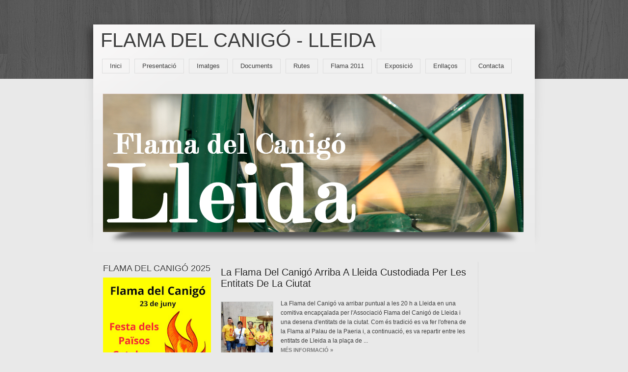

--- FILE ---
content_type: text/html; charset=UTF-8
request_url: http://www.flamadelcanigolleida.com/
body_size: 21074
content:
<!DOCTYPE html>
<html dir='ltr' xmlns='http://www.w3.org/1999/xhtml' xmlns:b='http://www.google.com/2005/gml/b' xmlns:data='http://www.google.com/2005/gml/data' xmlns:expr='http://www.google.com/2005/gml/expr'>
<head>
<link href='https://www.blogger.com/static/v1/widgets/2944754296-widget_css_bundle.css' rel='stylesheet' type='text/css'/>
<meta content='text/html; charset=UTF-8' http-equiv='Content-Type'/>
<meta content='blogger' name='generator'/>
<link href='http://www.flamadelcanigolleida.com/favicon.ico' rel='icon' type='image/x-icon'/>
<link href='http://www.flamadelcanigolleida.com/' rel='canonical'/>
<link rel="alternate" type="application/atom+xml" title="Flama del Canigó - Lleida - Atom" href="http://www.flamadelcanigolleida.com/feeds/posts/default" />
<link rel="alternate" type="application/rss+xml" title="Flama del Canigó - Lleida - RSS" href="http://www.flamadelcanigolleida.com/feeds/posts/default?alt=rss" />
<link rel="service.post" type="application/atom+xml" title="Flama del Canigó - Lleida - Atom" href="https://www.blogger.com/feeds/2415217678007313499/posts/default" />
<link rel="me" href="https://www.blogger.com/profile/01210679915637528792" />
<!--Can't find substitution for tag [blog.ieCssRetrofitLinks]-->
<meta content='http://www.flamadelcanigolleida.com/' property='og:url'/>
<meta content='Flama del Canigó - Lleida' property='og:title'/>
<meta content='' property='og:description'/>
<title>Flama del Canigó - Lleida</title>
<style id='page-skin-1' type='text/css'><!--
/*
**************************************************
Template name: Kiqi
Version:1.0
Author: Biyan
url: http://www.dzignine.com
**************************************************
This template, all content, images and anything here, license under CreativeCommons.org Attribution-NonCommercial 3.0 Unported.
http://creativecommons.org/licenses/by-nc/3.0/
You may use it, distributed it, modified as long as it footer or credit did not change or delete.
************************************************** */
/* Variable definitions
====================
<Variable name="textcolor" description="Text Color"
type="color" default="#3d3d3d">
<Variable name="linkcolor" description="Link Color"
type="color" default="#797979">
<Variable name="bordercolor" description="Border Color"
type="color" default="#dadada">
<Variable name="bodyfont" description="Text Font"
type="font" default="12px Halvetica, Arial, Verdana, Sans-serif">
<Variable name="startSide" description="Side where text starts in blog language"
type="automatic" default="left">
<Variable name="endSide" description="Side where text ends in blog language"
type="automatic" default="right">
*/
/* Reset And General --------------------------- */
body {
background:#e9e9e9 url(https://blogger.googleusercontent.com/img/b/R29vZ2xl/AVvXsEjqgPBrsxRj2xF1LKvLQs5AvzDrlQ_jDAFiswSvRaQwUo3RZcMJfGj1im_4s8Vjws5dT99Yjah_a_1v-Rqz5D5HfXhFtDKjb134r-Yj9MpU82Zpo5pH11xw2oLwLcb4HIxWc6Entsde885D/s0/bg-top.gif) repeat-x center -4px;
margin:0;
color:#3d3d3d;
}
a:link, a:visited, a:hover {
color:#797979;
text-decoration:none;
}
a:hover {text-decoration:underline;}
a img {border-width:0;}
#navbar-iframe, #PopularPosts1 h2, #LinkList1 h2, .item-snippet, .post-header-line-1, .post-footer, .item-title, .feed-links {display:none}
#outer-wrapper {
width: 960px;
margin:0 auto;
text-align:left;
font: 12px Halvetica, Arial, Verdana, Sans-serif;
}
#content-wrapper {
width:900px;
margin:0 auto;
}
h1, h2, h3, h4, h5, h6 {
font-family:Arial, Helvetica, sans-serif;
font-weight:normal;
clear:both;}
h1 {font-size:28px;}
h2 {font-size:24px;}
h3 {font-size:20px;}
h4 {font-size:12px;}
h5 {font-size:10px;}
h6 {font-size:8px;}
hr {background-color:#3d3d3d;border:0;height:1px;margin-bottom:2px;clear:both;}
/* Navigation ---------------------------- */
#nav {
width:960px;
height:50px;
margin:0 auto;
padding:0;
background: url(https://blogger.googleusercontent.com/img/b/R29vZ2xl/AVvXsEgiImGUgDLv7YjRE7jgY5MfhLG8mAvWS3jfvC4dDwp0wK8l2APT9Y-aBMJrwXAhysAjZOCGhsjV5ctbp1IsD0ZyxB6qgSM-7h5J3iju5smkc_6CFT4thP-SuLcwKyfqCsRdkcYN8hRr_vls/s0/navi.png) no-repeat center center;
}
#LinkList1 {
width:952px;
border:none;
margin:0 auto;
padding:5px 0 0 0;
text-align:left;
height:40px;
overflow:hidden;
}
#LinkList1 ul {
width:864px;
margin:0 auto;
list-style: none;
line-height: normal;
}
#LinkList1 li {float: left;border:none;padding:0;background:none;}
#LinkList1 a {
display: block;
padding: 5px 15px;
margin-right:10px;
text-decoration: none;
text-align: center;
font-family: Halvetica, Arial, Sans-serif;
font-size: 13px;
color: #3d3d3d;
border:1px solid #ddd;
}
#LinkList1 a:hover {
background:#222;
border:1px solid #222;
text-decoration:none;
color:#fff;
}
/* Header --------------------------- */
#header-wrapper {
margin: 0 auto;
background:url(https://blogger.googleusercontent.com/img/b/R29vZ2xl/AVvXsEggCTyQhEJmUZpexw9bYgzMc930xoHBqMWnxW-p6q8tnqTNCKbgbGeNx5oqcMCuxTisMoaCNfWlkboCxCzFIofkSsuoh9aJw-WwzPot00oQppUUvqp9YQeWxZWiUo5DWm4IM5Kb91Eo0Zqq/s0/header.png) no-repeat center center;
height: 115px;
width: 960px;
overflow:hidden;
}
#header {
padding-top:60px;
text-align: left;
}
#header h1, #header .description {
margin:0 10px 0 45px;
padding-right:10px;
text-align:left;
width:auto;
line-height:1.2em;
font: 12px Halvetica, Arial, Verdana, Sans-serif;
font-size: 40px;
float:left;
text-transform:uppercase;
text-decoration:none;
color:#3d3d3d;
border-right:1px dotted #ccc;
text-shadow:1px 1px 2px #fff;
}
#header .description {
margin:15px 0 0 0;
font-size:10px;
border:none;
}
#header a {
color:#3d3d3d;
text-decoration:none;
}
#header a:hover {color:#222;}
#header img {
margin-left: auto;
margin-right: auto;
}
/* CSS easySlider -------------------------- */
#containerSlider {
width:960px;
height:350px;
margin:0 auto;
position:relative;
background:url(https://blogger.googleusercontent.com/img/b/R29vZ2xl/AVvXsEh1ZonmnpPj71sIQiqiyE-wqk8OYWnkLI2bVaADRu4o4VL-o3OsdoPjF_N1ceSlacosDzClEvqPGUwqPizMF-U23ZGX86YcK3qNjQ_G8csTtFELhGP7STF41e6i5PttRBGwcHACkXiT3kBu/s0/main-slider.png) no-repeat;
}
#contentSlider {
width:857px;
height:282px;
padding-top:27px;
margin:0 0 0 50px;
}
#prevBtn, #nextBtn {
display:block;
margin:0;
overflow:hidden;
padding:0;
text-indent:-8000px;
}
#slider ul, #slider li {
list-style:none;
margin:0;
padding:0;
text-indent:0;
}
#slider, #slider li {
overflow:hidden;
width:857px;
height:282px;
margin:0 auto;
}
#slider {
margin-left:0;
background:#ccc;
}
#prevBtn, #nextBtn {
background:url(https://blogger.googleusercontent.com/img/b/R29vZ2xl/AVvXsEjWWgVjTXsi38dmpUzCLGFWjBsb-1I9ARKyMvUu-4gjpiyNBBjncnfg6muMwCjJXPFq8bm8SzG23edqCovqCNtxWSvHg6lXvdexjzmZQgEYZ7bsP0TvZHw3ezdp2k2KWNmv_NalYmBpw4_S/s0/slider-prev.png) no-repeat;
display:block;
height:48px;
left:50px;
position:absolute;
top:150px;
width:19px;
}
#nextBtn {
background:url(https://blogger.googleusercontent.com/img/b/R29vZ2xl/AVvXsEjn0ogpP5Gv-x-HoG4g2HNdWO82F3edF7VP8LupCtCcJ7T1d5eE-jUYgjdPVU8sgLh7UFHg-IHNyb83iujgp76mjw-PUmJPRcTE3tRhRL6EvRwEh6zkw986Ol2pK7D0KhlY1xweqPs5Lq8O/s0/slider-next.png) no-repeat;
left:888px;
}
#prevBtn a, #nextBtn a {
display:block;
height:48px;
width:19px;
}
#slider img {
padding:0;
width:857px;
height:auto;
}
/* Popular Post Thumbnail ---------------------------- */
#PopularPosts1 {margin:0;padding:0;border:none;}
.PopularPosts ul li {
float:left;
margin:3px 10px -5px 10px;
height:80px;
*margin:3px 3px 0 3px;
text-indent:-15px;
}
.item-thumbnail {
border-top:1px solid #ccc;
border-left:1px solid #ccc;
border-right:1px solid #f2f2f2;
border-bottom:1px solid #f2f2f2;
background:#ddd;
width:60px;
padding:2px 0 2px 17px;
height:73px;
}
/* Primary Content -------------------------- */
.crop {
width:105px;
height:105px;
overflow:hidden;
float:left;
margin: 5px 15px 0 0;
border:1px solid #ccc;
}
.rmlink {
text-transform:uppercase;
font-size:11px;
font-weight:bold;
}
.main .widget { margin:10px 0;padding:0;}
.main .Blog { border-bottom-width: 0;}
#main {padding:10px 15px 10px 10px;}
#main-wrapper {
float: left;
width: 535px;
*width: 530px;
text-align: left;
display: inline;
background:url(https://blogger.googleusercontent.com/img/b/R29vZ2xl/AVvXsEiLmOJkyAVfOF8TdQcqGVvoTNTDAeIIGUh6eskaAowaeuUS3zTHRe9sllkmx4c_pAXA8iWVTrZuEBz1hWzVc2AAhq7tt02lK0dNL-erCZjOuQnQV6eRF2GmyP4JEuoCBwCtHJAGNuv0IUtX/s0/main-border-right.png) no-repeat right 20px;
}
.post-header-line-1 {
padding:5px 0;
margin:0 0 15px;
font-size:11px;
}
.post {
margin:.5em 0 0;
border-bottom:1px solid #dadada;
padding-bottom:1.5em;
}
.post h3 a, .post h3 a:visited, .post h3 strong {
font-size:20px;
color:#222;
display:block;
text-transform:capitalize;
margin:0;
padding:0;
font-weight:normal;
text-decoration:none;
text-shadow:1px 1px 2px #fff;
}
.post h3 strong, .post h3 a:hover {
text-decoration:underline;
}
.post-body {
margin:0 0 .75em;
line-height:1.6em;
}
.post-body blockquote {
line-height:1.3em;
padding:10px;
font-size:18px;
font-family:Georgia, Serif;
font-style:italic;
color:#3d3d3d;
border-top:1px solid #dadada;
border-bottom:1px solid #dadada
}
.post blockquote {margin:1em 20px;}
.post blockquote p {margin:0;padding:0}
.post-footer {
margin: 20px 0 0;
color:#3d3d3d;
text-transform:capitalize;
font-family: 'Trebuchet MS', Trebuchet, Arial, Verdana, Sans-serif;
font-size:78%;
line-height: 1.4em;
}
.post img, table.tr-caption-container {
max-width:600px;
height:auto;
}
.tr-caption-container img {
border: none;
padding: 0;
}
/* Comments Content -------------------- */
.comment-link {margin-left:.6em;}
.deleted-comment {font-style:italic;color:gray;}
.comment-timestamp {font-style:italic;color:#8c8c8c;}
#comments h4 {
color:#3d3d3d;
text-shadow:1px 1px 2px #fff;
font-size:18px;
line-height:1.4em;
margin:1em 0;
text-transform:none;
}
#comments-block {line-height:1.6em;margin:1em 0 1.5em;}
#comments-block .comment-author {
font-size:12px;
margin-right:20px;
border-top:1px solid #ddd;
border-left:1px solid #ddd;
border-right:1px solid #ddd;
padding:5px 5px 5px 65px;
}
#comments-block .avatar-image-container {
background:url(https://blogger.googleusercontent.com/img/b/R29vZ2xl/AVvXsEiRU7YsCLVZptkGjvCGCZRO6GNxKKNPJfg1k6EZ27Kc_AVOjYiFktgtrvze676KRv3RtoYpFwmrZQKMV7XyLawWaBYcj56hnDCwo35U24YwC9gS2Z9hN8c4xQcgrhxLaUlGCKXEfpCI-T3A/s0/anonymous.png) no-repeat scroll center center;
height:45px;
border:medium none;
position:absolute;
left:7px;
width:45px;
}
#comments-block .avatar-image-container img {
float:right;
height:45px;
width:45px;
}
#comments-block .comment-body {
margin-bottom:20px;
margin-left:0;
margin-right:20px;
border-bottom:1px solid #ddd;
border-left:1px solid #ddd;
border-right:1px solid #ddd;
padding:10px 7px 7px 65px;
}
#comments-block .comment-footer {
background:none repeat scroll 0 0 transparent;
border:medium none;
float:right;
font-size:11px;
line-height:1.4em;
margin:-27px 25px 2em 0;
padding:5px;
text-transform:none;
}
#comments-block .comment-body p {margin:0 0 0.75em;}
#comments-block.avatar-comment-indent  {position:relative;margin:0 auto;}
#blog-pager-newer-link {float: left;}
#blog-pager-older-link {float: right;margin-right:10px;}
#blog-pager {text-align: center;text-transform:capitalize;padding-bottom:10px;text-shadow:1px 1px 2px #f2f2f2;}
/* Secondary Content ----------------------------- */
#leftsidebar-wrapper {
float: left;
width: 250px;
display: inline;
}
#rightsidebar-wrapper {
float: right;
width: 115px;
display: inline;
}
#leftsidebar  {
padding:10px;
margin:0 0 0 10px;
}
#rightsidebar {
padding:10px 0 0 0;
}
.sidebar {
color: #3d3d3d;
line-height: 1.5em;
}
.sidebar h2 {
font-size: 18px;
margin: 10px 0 6px 0;
padding: 4px 0;
color: #3d3d3d;
font-weight:normal;
text-transform:Capitalize;
text-shadow:1px 1px 2px #fff;
}
.sidebar ul {
list-style:none;
margin:0 0 0;
padding:0 0 0;
}
.sidebar li {
margin:0;
padding:0 0 .25em 15px;
line-height:1.5em;
background:url(https://blogger.googleusercontent.com/img/b/R29vZ2xl/AVvXsEhFePzefWa5jSIqo-cbliow5l2ho8Jho_W4IU_wb1eyFpsm3QPvkOoCVuTBygQIdVVyXoJ1Hq7vrxBPBrrrqCQ5xNv3yQ18rF6BlWNEg4m7sLPqI1h2_eB3agjpR7o8rjprm9yIgTd_Nldf/s0/bullet-gray.png) no-repeat left center;
}
.sidebar .widget {
margin:10px 0 10px 0;
padding:0 0 10px;
}
/* Admin profile ------------------------ */
.profile-img { float: left;margin-top: 0 5px 0 0;}
.profile-data {
margin:0;
text-transform:uppercase;
font-family:'Trebuchet MS', Trebuchet, Arial, Verdana, Sans-serif;
color: #3d3d3d;
font-weight: bold;
line-height: 1.6em;
font-size:15px;}
.profile-datablock { margin:.5em 0 .5em;}
.profile-textblock { margin: 0.5em 0;line-height: 1.6em;}
.profile-link {font-family:'Trebuchet MS', Trebuchet, Arial, Verdana, Sans-serif;}
/* Footer ------------------------------- */
#footer-wrapper {
width: 900px;
height: 90px;
margin: 0 auto;
color: #4b3b22;
font-family:Halvetica, Arial, Sans-serif;
font-size:12px;
border-top:1px solid #dadada;
}
.footer {padding:20px 20px 0;}
.footer a, .footer a:visited{color: #df184d;}
.footer a:hover {color: #797979;}

--></style>
<script src='http://ajax.googleapis.com/ajax/libs/jquery/1.3.2/jquery.min.js' type='text/javascript'></script>
<!-- JS easySlider -->
<script src='http://biyanpasau.googlecode.com/files/easySlider1.5.js' type='text/javascript'></script>
<script type='text/javascript'>
$(document).ready(function(){    
$("#slider").easySlider({
auto: true,
continuous: true
});
});
</script>
<!-- End JS easySlider -->
<!-- Auto Read More -->
<script type='text/javascript'>
var thumbnail_mode = "float" ;
summary_noimg = 450;
summary_img = 320;
img_thumb_height = 150;
img_thumb_width = 150;
</script>
<script type='text/javascript'>
//<![CDATA[
function removeHtmlTag(strx,chop){
if(strx.indexOf("<")!=-1)
{
var s = strx.split("<");
for(var i=0;i<s.length;i++){
if(s[i].indexOf(">")!=-1){
s[i] = s[i].substring(s[i].indexOf(">")+1,s[i].length);
}
}
strx = s.join("");
}
chop = (chop < strx.length-1) ? chop : strx.length-2;
while(strx.charAt(chop-1)!=' ' && strx.indexOf(' ',chop)!=-1) chop++;
strx = strx.substring(0,chop-1);
return strx+'...';
}

function createSummaryAndThumb(pID){
var div = document.getElementById(pID);
var imgtag = "";
var img = div.getElementsByTagName("img");
var summ = summary_noimg;
if(img.length>=1) {
imgtag = '<div class="crop"><img src="'+img[0].src+'" width="200px;" /></div>';
summ = summary_img;
}

var summary = imgtag + '<div>' + removeHtmlTag(div.innerHTML,summ) + '</div>';
div.innerHTML = summary;
}
//]]>
</script>
<!-- End of auto read more -->
<!-- start conditional tag -->
<link href='https://www.blogger.com/dyn-css/authorization.css?targetBlogID=2415217678007313499&amp;zx=ff433d15-91d1-4fb0-a684-63eab2c97616' media='none' onload='if(media!=&#39;all&#39;)media=&#39;all&#39;' rel='stylesheet'/><noscript><link href='https://www.blogger.com/dyn-css/authorization.css?targetBlogID=2415217678007313499&amp;zx=ff433d15-91d1-4fb0-a684-63eab2c97616' rel='stylesheet'/></noscript>
<meta name='google-adsense-platform-account' content='ca-host-pub-1556223355139109'/>
<meta name='google-adsense-platform-domain' content='blogspot.com'/>

</head>
<body>
<div class='navbar section' id='navbar'><div class='widget Navbar' data-version='1' id='Navbar1'><script type="text/javascript">
    function setAttributeOnload(object, attribute, val) {
      if(window.addEventListener) {
        window.addEventListener('load',
          function(){ object[attribute] = val; }, false);
      } else {
        window.attachEvent('onload', function(){ object[attribute] = val; });
      }
    }
  </script>
<div id="navbar-iframe-container"></div>
<script type="text/javascript" src="https://apis.google.com/js/platform.js"></script>
<script type="text/javascript">
      gapi.load("gapi.iframes:gapi.iframes.style.bubble", function() {
        if (gapi.iframes && gapi.iframes.getContext) {
          gapi.iframes.getContext().openChild({
              url: 'https://www.blogger.com/navbar/2415217678007313499?origin\x3dhttp://www.flamadelcanigolleida.com',
              where: document.getElementById("navbar-iframe-container"),
              id: "navbar-iframe"
          });
        }
      });
    </script><script type="text/javascript">
(function() {
var script = document.createElement('script');
script.type = 'text/javascript';
script.src = '//pagead2.googlesyndication.com/pagead/js/google_top_exp.js';
var head = document.getElementsByTagName('head')[0];
if (head) {
head.appendChild(script);
}})();
</script>
</div></div>
<div id='outer-wrapper'><div id='wrap2'>
<!-- skip links for text browsers -->
<span id='skiplinks' style='display:none;'>
<a href='#main'>skip to main </a> |
      <a href='#sidebar'>skip to sidebar</a>
</span>
<div id='header-wrapper'>
<div class='header section' id='header'><div class='widget Header' data-version='1' id='Header1'>
<div id='header-inner'>
<div class='titlewrapper'>
<h1 class='title'>
Flama del Canigó - Lleida
</h1>
</div>
<div class='descriptionwrapper'>
<p class='description'><span>
</span></p>
</div>
</div>
</div></div>
</div>
<div id='nav'>
<div class='sidebar section' id='navigation'><div class='widget LinkList' data-version='1' id='LinkList1'>
<h2>Blogroll</h2>
<div class='widget-content'>
<ul>
<li><a href='http://www.flamadelcanigolleida.com/'>Inici</a></li>
<li><a href='http://www.flamadelcanigolleida.com/p/presentacio.html'>Presentació</a></li>
<li><a href='http://www.flamadelcanigolleida.com/p/imatges.html'>Imatges</a></li>
<li><a href='http://www.flamadelcanigolleida.com/p/documents.html'>Documents</a></li>
<li><a href='http://www.flamadelcanigolleida.com/p/rutes.html'>Rutes</a></li>
<li><a href='http://www.flamadelcanigolleida.com/p/flama-2011.html'>Flama 2011</a></li>
<li><a href='http://www.flamadelcanigolleida.com/p/exposicio.html'>Exposició</a></li>
<li><a href='http://www.flamadelcanigolleida.com/p/enllacos.html'>Enllaços</a></li>
<li><a href='http://www.flamadelcanigolleida.com/p/contacta.html'>Contacta</a></li>
</ul>
</div>
</div></div>
</div>
<!-- Content Slider Ready on -->
<div id='containerSlider'>
<div id='contentSlider'>
<div id='slider'>
<ul>
<li><a href='http://www.flamadelcanigolleida.com'><img src='https://blogger.googleusercontent.com/img/b/R29vZ2xl/AVvXsEgrx84yjh0ZCLshCsyGw-TRwK1A3cafGvRo9G5y7_hXEk-hQ6t_sicMJLu-UAz1k014SWhznNuICWEiAAfTzB1JKk0BQfw9x989mTeGXfnyTzDxh8lCUEwEKWMAVv3yH3lVFq40OcVTiTy2/'/></a></li>
<li><a href='http://www.cel.cat/'><img src='https://blogger.googleusercontent.com/img/b/R29vZ2xl/AVvXsEg0BxanbZvkd_P-Ds1TUNUMBSDyONpAaqDjH1JAnu4ULTpKX5fhMwkr4ZH9KSmCAcS2x_9mDngpCJ5o5XiT2Ho9SwA0Ugs_a9-1QvdPc6oj7P4zN74XOrGAZM9PgP80wpZIfQbV4GopfAmn/'/></a></li>
<li><a href='http://www.cel.cat/'><img src='https://blogger.googleusercontent.com/img/b/R29vZ2xl/AVvXsEiDVFUAkvQ-DWny5lbL1b0AxbGzWJJCKbVkOhMQPrl1Wu_1O6MFZGs0wZGrsmPF5Eb8AvGK7t4j6c7XzqD3FtzXdjB5y40V3gBaAWWHCgT_A69dIbBMgcDZHHUVATnQCJZQapDjkBVopz9n/'/></a></li>
<li><a href='http://www.cel.cat/'><img src='https://blogger.googleusercontent.com/img/b/R29vZ2xl/AVvXsEgVtW2kRCp6Nl2Ax72oRuuHKrtbi1dhl7NvKkVMPRHtbwKqd41XYgKoLDc1Sv-71fTYfQvuChT5fZm72285BJLyR_C2faWUQN26m6uVnqLGDxzhdC-8uqUvXpisX892U5kDjT1tb3Lppdl1/'/></a></li>
<li><a href='http://www.cel.cat/'><img src='https://blogger.googleusercontent.com/img/b/R29vZ2xl/AVvXsEjwvBiPwBkP6u_ognyqjqTn-5sdpfRgmc7mkEJEzZOSHRI39dda7HWJ5Zg3fRsmtL6R0RKs9Ok_S3QBrQcCk2NsKKXWWXZrkR5nEiASDAd4YnWIvIMxSbMy7P7J0X8GsqFTLuHGawmENoFq/'/></a></li>
<li><a href='http://www.cel.cat/'><img src='https://blogger.googleusercontent.com/img/b/R29vZ2xl/AVvXsEhMRGlkYyoSfytSDRR6hmuiJo6F3vF8ihxzDxuEzJBZBNGEAZkP4NssWc7Zo531WdGXboeSlBX3-qiW-dzHrlRjYqjVmOx6JfNAu-FprvrKtjKTbXS_nqzKjSs_qpXpWzDZdxhchbKscXjX/'/></a></li>
<li><a href='http://www.cel.cat/'><img src='https://blogger.googleusercontent.com/img/b/R29vZ2xl/AVvXsEg2_U_HB-vqWCXCOHCcvMJgRjd6dH4e84LXH4THOpCbiHsmdNyBejLNfrB2wyT9dwwADe0IYzrfiunUz3b9D-b3gQisOIm2lCRWNmS4mURdxR8VDvY3ej48MIz93q2UwC2pLDexkCf9p9Zr/'/></a></li>
<li><a href='http://www.cel.cat/'><img src='https://blogger.googleusercontent.com/img/b/R29vZ2xl/AVvXsEgrf03Dgjv6IlbpO63VLB6giQVUPUtOEVmLMb4o7FXK0bKxluH0AM0bVHOr8ZU1ZJmVeUeMIXlkvA3k3SlkaLFEPBCndJW7ky9-XFBfvGnK_AhPbeQSr1CoBqlH8CYMsW6WV9wcEGY0wc-p/'/></a></li>
<li><a href='http://www.cel.cat/'><img src='https://blogger.googleusercontent.com/img/b/R29vZ2xl/AVvXsEiSPmAeGp50mbxFu_S07BQp2RWnbjwlJqxWc5UknoLF94Fe7nYxGueK2x72lLrANCApZSGWiiE4rAI678ysBv2mCv3ft4HAtW_y1nMsTXtB1O4i3Ukp3fXUoQoSV-jinPhYGUXHQ5ONSdpF/'/></a></li>
<li><a href='http://www.cel.cat/'><img src='https://blogger.googleusercontent.com/img/b/R29vZ2xl/AVvXsEhWkn4aP-ZlgUrKYuoVjncRcPdG5k2ua26CdROak1GQYBdGM2EHG_Ltko4N7hTHphKbGB9KCx9Qh8FnJQOsqJYdQpbCsV52rCrDZSHPslTg1wCYSvn_5q-HJ3V0UJR72els62ZVKKz5xPWz/'/></a></li>
<li><a href='http://www.cel.cat/'><img src='https://blogger.googleusercontent.com/img/b/R29vZ2xl/AVvXsEhCDfNQLFuXFyqe5OYURn0RPxhi0WLsyeuDaqqT78pFg84NH60XHCFeRyBo7Xic87qEx9TuezamI-mEQd_EeY11ZH7vsLiSul3qhDw0jOBDgYYcOAiDSDPv27XVu84Tb_LtnAEBVBRGTsUb/'/></a></li>
<li><a href='http://www.terraferma.org'><img src='https://blogger.googleusercontent.com/img/b/R29vZ2xl/AVvXsEiNuBYp9b9VpiR9f7Ykm_vV2BjF033t0pOWwee2I60QU3-UAUfeQ_7gsdNX7wytFCHM2-4q4bYP0w6a77_ihDMpxbsnw-UrEEWaTP1q9y9hDBTrvJNOIrqBouCHljJ0OP9S9ymEeB85dJXu/'/></a></li>
<li><a href=''><img src='https://blogger.googleusercontent.com/img/b/R29vZ2xl/AVvXsEh1yjFWrVqXJBge3zJn5_Iz_Ha62ZO-gAun3buVOz-VBi5TTvNp19U4o_ZMlyS5rvLy2Ez2EHoq1QmIw1XKBmrSkOzQ1R6iBoJKySOS8B_Jr_b7fuGE4MF8UVd2WmDeLLYPjOkDtcIm-IgH/'/></a></li>
<li><a href=''><img src='https://blogger.googleusercontent.com/img/b/R29vZ2xl/AVvXsEgsloFs9oS2WzaAYs-RkQGFsUnIzAYJZ1lYfeLMMxBVtoLEoOBukj5SoJ07OUgNwTWD0FXwbzr1HTkLeJI9ovTsG_-6jAbTi548G9e0_LUw8TA50fYiJ2b_m8QTXMk-qY9wFPRHTxGxUW9t/'/></a></li>
<li><a href=''><img src='https://blogger.googleusercontent.com/img/b/R29vZ2xl/AVvXsEhzzowaiVNnvTT-2w9PTPVmYXTAxrYEfzFGlwUumAJIjkgdDrcQoBppKxc6STCzdqXBmVTcex8bGQpDD8diJIeOoEfiePL8N-J7JDowqAonMkCzvZBcyYp6UqruT1-HWRrP39Iu9qG9cu3K/'/></a></li>
<li><a href=''><img src='https://blogger.googleusercontent.com/img/b/R29vZ2xl/AVvXsEj9o5PgO0J5EJBrxw2mxH8TyX3AAff-0LRb219qI3cNdkhChJVKrWuaA56M7jv4ncSEEC8xokOdtVtoP8QpXI0KIramVko8hRtLRp0cij-X9mlYhm9pK181UmvKZdklTVyUXBzKRtxNdmPc/'/></a></li>
<li><a href=''><img src='https://blogger.googleusercontent.com/img/b/R29vZ2xl/AVvXsEh3TaVTxB8kLkImljxj4cAkQXVfc9t7bWjCurbZcOxSisqS9bqCatE56XzxlJ36WhAQk8hSuGfovaRTzYpO3BHPSFPaOyqYq3e_AfnG5h8fDmWNHXyOQ_t8rKb6fCp2613EZwokI3Wt9Pf0/'/></a></li>
<li><a href=''><img src='https://blogger.googleusercontent.com/img/b/R29vZ2xl/AVvXsEgZRa0NoxV1XCW5mw7cQuYKBQm06LjAhubAmaFwY6TBDmyOMpDnbxbcsrmR9i6Fp5wzCU8E69T6efCDcCwZBwm0gZK45kbzPf61SyupN5spjtvQUoVLQ37KWHYaLAK48qnjnguOREopHG1M/'/></a></li>
<li><a href=''><img src='https://blogger.googleusercontent.com/img/b/R29vZ2xl/AVvXsEgA3fZjKIAuPEpkc2Hg_17Pu9nkv5QNqw_LQkv3G7O26wkMPpqw8NB4UNJ9NWF462CbjabvGsTidBqJz5qp_GrPWdnoO2_DEnCaYNQzwNxJiPph1rCyroR-LhF1XM0WtXabTGEfaw5oOwQU/'/></a></li>
</ul>
</div>
</div>
</div>
<!-- End Of Content Slider -->
<div id='content-wrapper'>
<div id='crosscol-wrapper' style='text-align:center'>
<div class='crosscol no-items section' id='crosscol'></div>
</div>
<div id='leftsidebar-wrapper'>
<div class='sidebar section' id='leftsidebar'><div class='widget Image' data-version='1' id='Image9'>
<h2>FLAMA DEL CANIGÓ 2025</h2>
<div class='widget-content'>
<a href='http://www.flamadelcanigolleida.com/2025/06/tot-punt-perque-la-flama-del-canigo.html'>
<img alt='FLAMA DEL CANIGÓ 2025' height='354' id='Image9_img' src='https://blogger.googleusercontent.com/img/a/AVvXsEhZ7KJk5m30L4ZkaJ0aE_3lIWYUW7eps26prTaVl4hMLrnsl5KLyThXmDYuFAsXxmmVSJ71jJAr0OH8cnGIy7BYTY1BeRy_6dcPOeQmGmLF0Y8nGGAa2_TlUCAA6jQeWjCTUb88B_KLdXlRIiR6TRF5vKZkUCT3NqxcomAdYS9GUtwWgQN56FQs9P9AQR5j=s354' width='250'/>
</a>
<br/>
</div>
<div class='clear'></div>
</div><div class='widget Image' data-version='1' id='Image8'>
<h2>Flama del Canigó 2024</h2>
<div class='widget-content'>
<a href='http://www.flamadelcanigolleida.com/2024/06/tot-llest-per-larribada-de-la-flama-del.html'>
<img alt='Flama del Canigó 2024' height='250' id='Image8_img' src='https://blogger.googleusercontent.com/img/a/AVvXsEigT_CY3YOwnGQH1MG9m5_kEe9yC875d8K0S4-iBCWIjAmXGZIvLUcx_Vb7yjTGH2X6OC-CSlz6-CP4Y-zs6-dK1K_WKDh1z4UFQ62zJCW4oC-8hh1M-EqVlW4P5gRWcltYMvwI_dzGQtOdp89Z4Fgk9NSMY03bieb0jaVY4BCqFJlo3145TlLWKfLGN6g6=s250' width='250'/>
</a>
<br/>
<span class='caption'>Més informació fent clic a la imatge.</span>
</div>
<div class='clear'></div>
</div><div class='widget Image' data-version='1' id='Image7'>
<h2>IGNASI AMOR, NOU REGIDOR</h2>
<div class='widget-content'>
<img alt='IGNASI AMOR, NOU REGIDOR' height='250' id='Image7_img' src='https://blogger.googleusercontent.com/img/b/R29vZ2xl/AVvXsEhBrhuY_0dUsLZvbTDuCTHyXKtZuj_f21bcN__fYmV5c_eTA8BKujfgDaDyC0owuhOrxIQs-Xx5hRKUTAg_mzF93rB9pV2BokVlGdH3gs9oFG1lGTNLYUvHBqy-6srrwmEYwNJV97FJksk/s1600/IMG-20190623-WA0167.jpg' width='188'/>
<br/>
<span class='caption'>Rep la Flama per primer cop a la Paeria</span>
</div>
<div class='clear'></div>
</div><div class='widget Image' data-version='1' id='Image6'>
<h2>CARTELL 2019</h2>
<div class='widget-content'>
<img alt='CARTELL 2019' height='250' id='Image6_img' src='https://blogger.googleusercontent.com/img/b/R29vZ2xl/AVvXsEjUXdFdiHDE3sjYe79YM8rfu_UkmRLt27Ijn5h2Ux0k2oN_0g3i5amPF0ZXK5KzGSeeWOgetLUHAKoWX375PrWV2b3gO5CX55K4vNR1LEKu3MDI38ICkcxAjfDZE6K6Fr17W4Rrz-QPws4/s1600/IMG-20190613-WA0006.jpg' width='177'/>
<br/>
<span class='caption'>Cappont escenari de l'arribada a Lleida.</span>
</div>
<div class='clear'></div>
</div><div class='widget Image' data-version='1' id='Image5'>
<h2>CARTELL DE LA FLAMA A LLEIDA</h2>
<div class='widget-content'>
<img alt='CARTELL DE LA FLAMA A LLEIDA' height='250' id='Image5_img' src='https://blogger.googleusercontent.com/img/b/R29vZ2xl/AVvXsEhgpgNFa2d36yGIQ46G-wS67gbNqei8zWUg0CSU29oz_TFHzaMPXAH_vP-mO4OI1ih9Myll_x-eh78Rn8nrtMm7kh5ZN3CXnO7twT2TLIfgWrESFLUCIBT6qZjU1VG8UeYH9y3k5rGLm9o/s1600/36002539_1709262259162753_3542213903020720128_n.jpg' width='200'/>
<br/>
<span class='caption'>Es rebrà la flama a la plaça Paeria</span>
</div>
<div class='clear'></div>
</div><div class='widget Image' data-version='1' id='Image4'>
<h2>CARTELLS I CAMISETES PER PROMOURE ELS ACTES DE LA FLAMA</h2>
<div class='widget-content'>
<img alt='CARTELLS I CAMISETES PER PROMOURE ELS ACTES DE LA FLAMA' height='250' id='Image4_img' src='https://blogger.googleusercontent.com/img/b/R29vZ2xl/AVvXsEjN4DVJv-u9J3KrhqqOvAFUliEA1jN_sfAb1SrkV6VZmFnVoQrHBqhPfpu_klC6WE1k07eop3wZZdYsdiLKyI5a2FNTSKzhgAufifCwL3qOr5qWB-9CZg0ZeYI-jyT2jP2OVBSCPOb2tfY/s1600/imatge+cartell+2017.png' width='177'/>
<br/>
<span class='caption'>Cartell de la ciutat de Lleida</span>
</div>
<div class='clear'></div>
</div><div class='widget Image' data-version='1' id='Image1'>
<h2>Associació Cultural Flama del Canigó - Lleida</h2>
<div class='widget-content'>
<a href='http://www.flamadelcanigolleida.com'>
<img alt='Associació Cultural Flama del Canigó - Lleida' height='302' id='Image1_img' src='https://blogger.googleusercontent.com/img/b/R29vZ2xl/AVvXsEi96Df1cl2XpprDzt3RR1tmCjgqskj1hn346SZLB4F7isfwaFE-V5tUPkXO1LWGezHhXfWBJrWFcQL4d3wLMiatKiq5oAuLKpyqyjHAAnX2ouffH8eJTtbGwEp2VaNG54q16rxvFAfV6qzQ/' width='240'/>
</a>
<br/>
<span class='caption'>C/Acadèmia 44 Altell, 25002 Lleida    973275415 / 606759879    info@flamadelcanigolleida.com</span>
</div>
<div class='clear'></div>
</div><div class='widget Stats' data-version='1' id='Stats1'>
<h2>Ets el visitant nº</h2>
<div class='widget-content'>
<div id='Stats1_content' style='display: none;'>
<script src='https://www.gstatic.com/charts/loader.js' type='text/javascript'></script>
<span id='Stats1_sparklinespan' style='display:inline-block; width:75px; height:30px'></span>
<span class='counter-wrapper text-counter-wrapper' id='Stats1_totalCount'>
</span>
<div class='clear'></div>
</div>
</div>
</div><div class='widget Image' data-version='1' id='Image3'>
<h2>CARTELL 2016</h2>
<div class='widget-content'>
<img alt='CARTELL 2016' height='250' id='Image3_img' src='https://blogger.googleusercontent.com/img/b/R29vZ2xl/AVvXsEiIlyrNUZnGVA2YuQx1vK1oWKo0XGA4_bVGxYVln8FSfXPvdH0JtsBGoHOIBgW4odS3Ijw68hlrwtODS32cCUEnULfhttwkhLnumJdnLlmvZ1OT5W7CxgmCBwEgr6RM5Y2z88bEDEwSsUA/s1600/cartell+2016.png' width='175'/>
<br/>
<span class='caption'>Imatge del nostres cartelle per les terres de Lleida.</span>
</div>
<div class='clear'></div>
</div><div class='widget Image' data-version='1' id='Image2'>
<div class='widget-content'>
<img alt='' height='167' id='Image2_img' src='https://blogger.googleusercontent.com/img/b/R29vZ2xl/AVvXsEjJaVIYtURtPHESRx35j3nIxzV-DT29edo0zE-P7z5GtvjvLtI9_KYbgJEsiWGHg9mS563fN7tusrU7QJDLVt1ZnFw3NtizdnH6klAyuJ6SvxTlmA3UbOY64nqPjYAWEyMzI1__02yLeks/s250/270413logotricentenariR.jpg' width='250'/>
<br/>
</div>
<div class='clear'></div>
</div><div class='widget PageList' data-version='1' id='PageList10'>
<div class='widget-content'>
<ul>
<li class='selected'>
<a href='http://www.flamadelcanigolleida.com/'>Pàgina d'inici</a>
</li>
<li>
<a href='http://www.flamadelcanigolleida.com/p/presentacio.html'>Presentació</a>
</li>
<li>
<a href='http://www.flamadelcanigolleida.com/p/imatges.html'>Imatges</a>
</li>
<li>
<a href='http://www.flamadelcanigolleida.com/p/documents.html'>Documents</a>
</li>
<li>
<a href='http://www.flamadelcanigolleida.com/p/rutes.html'>Rutes</a>
</li>
<li>
<a href='http://www.flamadelcanigolleida.com/p/flama-2011.html'>Flama 2011</a>
</li>
<li>
<a href='http://www.flamadelcanigolleida.com/p/exposicio.html'>Exposició</a>
</li>
<li>
<a href='http://www.flamadelcanigolleida.com/p/enllacos.html'>Enllaços</a>
</li>
<li>
<a href='http://www.flamadelcanigolleida.com/p/contacta_13.html'>TRANSPARÈNCIA</a>
</li>
</ul>
<div class='clear'></div>
</div>
</div><div class='widget LinkList' data-version='1' id='LinkList2'>
<h2>Enllaços</h2>
<div class='widget-content'>
<ul>
<li><a href='http://www.paeria.cat/cat/'>Paeria de Lleida</a></li>
<li><a href='http://flamadelcanigo.omnium.cat/www/flamadelcanigo/ca.html'>Flama del Canigó - Òmnium Cultural</a></li>
<li><a href='http://www.omnium.cat/www/omnium/ca.html'>Òmnium Cultural</a></li>
<li><a href='http://www.cel.cat/'>Centre Excursionista de Lleida</a></li>
<li><a href='http://www.terraferma.org/'>Club Ciclista Terraferma</a></li>
<li><a href='http://www.aplec.org/cat/colles2.asp?id=102'>Barri de l'Ereta</a></li>
<li><a href='http://www.orvepard.org/veins/category/secci/colla-gegantera'>Barri de Pardinyes</a></li>
<li><a href='http://cultural-cappont.blogspot.com/'>Barri de Cappont</a></li>
<li><a href='http://www.bordeta.net/'>Barri de la Bordeta</a></li>
<li><a href='http://www.grupculturalgarrigues.com/'>Grup Cultural Garrigues</a></li>
<li><a href='http://www.patronatdelcorpuslleida.com/'>Patronat del Corpus de Lleida</a></li>
<li><a href='http://www.orfeolleidata.cat/'>Orfeó Lleidatà</a></li>
<li><a href='http://www.turoseuvella.cat/'>Turó de la Seu Vella de Lleida</a></li>
<li><a href='http://somlleida.blogspot.com/'>Som Lleida</a></li>
</ul>
<div class='clear'></div>
</div>
</div><div class='widget HTML' data-version='1' id='HTML1'>
<div class='widget-content'>
<iframe src="//www.facebook.com/plugins/likebox.php?href=http%3A%2F%2Fwww.facebook.com%2Fpages%2FAssociaci%25C3%25B3-Cultural-Flama-del-Canig%25C3%25B3-Lleida%2F225979610824366&amp;width=220&amp;height=558&amp;colorscheme=light&amp;show_faces=true&amp;border_color=blue&amp;stream=true&amp;header=false" scrolling="no" frameborder="0" style="border:none; overflow:hidden; width:220px; height:558px;" allowtransparency="true"></iframe>
</div>
<div class='clear'></div>
</div><div class='widget Attribution' data-version='1' id='Attribution1'>
<div class='widget-content' style='text-align: center;'>
Amb la tecnologia de <a href='https://www.blogger.com' target='_blank'>Blogger</a>.
</div>
<div class='clear'></div>
</div>
</div>
</div>
<div id='main-wrapper'>
<div class='main section' id='main'><div class='widget Blog' data-version='1' id='Blog1'>
<div class='blog-posts hfeed'>
<!--Can't find substitution for tag [defaultAdStart]-->

        <div class="date-outer">
      

        <div class="date-posts">
      
<div class='post-outer'>
<div class='post hentry'>
<a name='3079280590261960158'></a>
<h3 class='post-title entry-title'>
<a href='http://www.flamadelcanigolleida.com/2025/06/la-flama-del-canigo-arriba-lleida.html'>La Flama del Canigó arriba a Lleida custodiada per les entitats de la ciutat</a>
</h3>
<div class='post-header'>
<div class='post-header-line-1'>
<span class='post-author vcard'>
Publicat per
<span class='fn'>GCGLleida</span>
</span>
<span>dijous, 26 de juny del 2025</span>
<span class='post-comment-link'>
<a class='comment-link' href='http://www.flamadelcanigolleida.com/2025/06/la-flama-del-canigo-arriba-lleida.html#comment-form' onclick=''>0
comentaris</a>
</span>
<span class='post-labels'>
</span>
</div>
</div>
<div class='post-body entry-content'>
<div id='summary3079280590261960158'><p></p><div class="separator" style="clear: both; text-align: center;"><a href="https://blogger.googleusercontent.com/img/b/R29vZ2xl/AVvXsEg5aQTy01pfhf25B3I1t404HB3KTnSKDfYyq3K8V0lnVrXfinjBcW5O-CXDPCjN8toWNDst-I_ORAk1WDbREKFr2EgNBtTS8IOnJe9m8MshzCRJLqMl-f24eFp7VXYbNV6O4_dHRp4a-_9axkhdfaBi831CJNhtWcLuPPg-HFqKeo7R_GF6RT-aXBXvc9wq/s1444/IMG-20250625-WA0029.jpg" imageanchor="1" style="margin-left: 1em; margin-right: 1em;"><img border="0" data-original-height="1083" data-original-width="1444" height="480" src="https://blogger.googleusercontent.com/img/b/R29vZ2xl/AVvXsEg5aQTy01pfhf25B3I1t404HB3KTnSKDfYyq3K8V0lnVrXfinjBcW5O-CXDPCjN8toWNDst-I_ORAk1WDbREKFr2EgNBtTS8IOnJe9m8MshzCRJLqMl-f24eFp7VXYbNV6O4_dHRp4a-_9axkhdfaBi831CJNhtWcLuPPg-HFqKeo7R_GF6RT-aXBXvc9wq/w640-h480/IMG-20250625-WA0029.jpg" width="640" /></a></div><p></p><p>La Flama del Canigó va arribar puntual a les 20 h a Lleida en una comitiva encapçalada per l'Associació Flama del Canigó de Lleida i una desena d'entitats de la ciutat.&nbsp;</p><p></p><div class="separator" style="clear: both; text-align: center;"><a href="https://blogger.googleusercontent.com/img/b/R29vZ2xl/AVvXsEjfwKO46mknnwY05DdgpnlwIlr90lOqNInIrAfedTHB_iPHMoTq0Wx0iy7x7pwu2YY1phLknnGCmX2ksVz19TZ9EPeFsWMKQGgddaJnQqqCZtl9QBMDXDOfmnasCo1xFGeH0ZzUG60xfZUadkVdtn171cpvimduPtH8dKp6zriZurlKwq_6fMqM1IHyzyI3/s1564/IMG-20250625-WA0062.jpg" imageanchor="1" style="margin-left: 1em; margin-right: 1em;"><img border="0" data-original-height="1173" data-original-width="1564" height="480" src="https://blogger.googleusercontent.com/img/b/R29vZ2xl/AVvXsEjfwKO46mknnwY05DdgpnlwIlr90lOqNInIrAfedTHB_iPHMoTq0Wx0iy7x7pwu2YY1phLknnGCmX2ksVz19TZ9EPeFsWMKQGgddaJnQqqCZtl9QBMDXDOfmnasCo1xFGeH0ZzUG60xfZUadkVdtn171cpvimduPtH8dKp6zriZurlKwq_6fMqM1IHyzyI3/w640-h480/IMG-20250625-WA0062.jpg" width="640" /></a></div><p></p><p>Com és tradició es va fer l'ofrena de la Flama al Palau de la Paeria i, a continuació, es va repartir entre les entitats de Lleida a la plaça de l'Ajuntament.&nbsp;</p></div>
<script type='text/javascript'>createSummaryAndThumb("summary3079280590261960158");</script>
<span class='rmlink' style='float:left'><a href='http://www.flamadelcanigolleida.com/2025/06/la-flama-del-canigo-arriba-lleida.html'>Més informació &#187;</a></span>
<div style='clear: both;'></div>
</div>
<div class='post-footer'>
<div class='post-footer-line post-footer-line-1'><span class='post-icons'>
<span class='item-action'>
<a href='https://www.blogger.com/email-post/2415217678007313499/3079280590261960158' title='Enviar missatge per correu electrònic'>
<img alt='' class='icon-action' height='13' src='http://img1.blogblog.com/img/icon18_email.gif' width='18'/>
</a>
</span>
<span class='item-control blog-admin pid-1088429034'>
<a href='https://www.blogger.com/post-edit.g?blogID=2415217678007313499&postID=3079280590261960158&from=pencil' title='Modificar el missatge'>
<img alt='' class='icon-action' height='18' src='http://img2.blogblog.com/img/icon18_edit_allbkg.gif' width='18'/>
</a>
</span>
</span>
<div class='post-share-buttons'>
<a class='share-button sb-email' href='https://www.blogger.com/share-post.g?blogID=2415217678007313499&postID=3079280590261960158&target=email' target='_blank' title='Envia per correu electrònic'>
<span class='share-button-link-text'>Envia per correu electrònic</span></a>
<a class='share-button sb-blog' href='https://www.blogger.com/share-post.g?blogID=2415217678007313499&postID=3079280590261960158&target=blog' onclick='window.open(this.href, "_blank", "height=270,width=475"); return false;' target='_blank' title='BlogThis!'>
<span class='share-button-link-text'>BlogThis!</span></a>
<a class='share-button sb-twitter' href='https://www.blogger.com/share-post.g?blogID=2415217678007313499&postID=3079280590261960158&target=twitter' target='_blank' title='Comparteix a X'>
<span class='share-button-link-text'>Comparteix a X</span></a>
<a class='share-button sb-facebook' href='https://www.blogger.com/share-post.g?blogID=2415217678007313499&postID=3079280590261960158&target=facebook' onclick='window.open(this.href, "_blank", "height=430,width=640"); return false;' target='_blank' title='Comparteix a Facebook'>
<span class='share-button-link-text'>Comparteix a Facebook</span></a>
<a class='share-button sb-buzz' href='https://www.blogger.com/share-post.g?blogID=2415217678007313499&postID=3079280590261960158&target=buzz' onclick='window.open(this.href, "_blank", "height=415,width=690"); return false;' target='_blank' title=''>
<span class='share-button-link-text'><!--Can't find substitution for tag [top.shareToBuzzMsg]--></span></a>
</div>
</div>
<div class='post-footer-line post-footer-line-2'>
</div>
<div class='post-footer-line post-footer-line-3'><span class='post-location'>
</span>
</div>
</div>
</div>
</div>

          </div></div>
        

        <div class="date-outer">
      

        <div class="date-posts">
      
<div class='post-outer'>
<div class='post hentry'>
<a name='7263452375766865481'></a>
<h3 class='post-title entry-title'>
<a href='http://www.flamadelcanigolleida.com/2025/06/tot-punt-perque-la-flama-del-canigo.html'>Tot a punt perquè la Flama del Canigó encengui els focs de Sant Joan a la ciutat de Lleida</a>
</h3>
<div class='post-header'>
<div class='post-header-line-1'>
<span class='post-author vcard'>
Publicat per
<span class='fn'>GCGLleida</span>
</span>
<span>dijous, 12 de juny del 2025</span>
<span class='post-comment-link'>
<a class='comment-link' href='http://www.flamadelcanigolleida.com/2025/06/tot-punt-perque-la-flama-del-canigo.html#comment-form' onclick=''>0
comentaris</a>
</span>
<span class='post-labels'>
</span>
</div>
</div>
<div class='post-body entry-content'>
<div id='summary7263452375766865481'><h3 style="text-align: left;">Es convida les entitats a rebre la flama. Podran recollir-la a la plaça de la Paeria per encendre les fogueres, tal com mana la tradició</h3><p></p><div class="separator" style="clear: both; text-align: center;"><a href="https://blogger.googleusercontent.com/img/b/R29vZ2xl/AVvXsEhrPADycF_bxqqArA0QSNBfzx6P_T2ATGS-jaPFdBZDEiwhwt5xogxsEQYNw9_JjuVGlL8UAlavtWPUS5TSD6hjcqo9RuFaARyCPY5fPRIHJHI2vvsiwmTuQ4-B-BxwXE5JSLEvuzcUQMJhQfBeOOnCQ6KU1ormcJEzN6wl4ext-yQ2vG1SvFNRnEw2CeM1/s4000/1000045261.jpg" imageanchor="1" style="margin-left: 1em; margin-right: 1em;"><img border="0" data-original-height="1994" data-original-width="4000" height="320" src="https://blogger.googleusercontent.com/img/b/R29vZ2xl/AVvXsEhrPADycF_bxqqArA0QSNBfzx6P_T2ATGS-jaPFdBZDEiwhwt5xogxsEQYNw9_JjuVGlL8UAlavtWPUS5TSD6hjcqo9RuFaARyCPY5fPRIHJHI2vvsiwmTuQ4-B-BxwXE5JSLEvuzcUQMJhQfBeOOnCQ6KU1ormcJEzN6wl4ext-yQ2vG1SvFNRnEw2CeM1/w640-h320/1000045261.jpg" width="640" /></a></div><div class="separator" style="clear: both; text-align: left;">&nbsp;</div><div class="separator" style="clear: both; text-align: left;">L&#8217;Associació Flama del Canigó de Lleida fa una crida a les entitats del conjunt del teixit associatiu de Lleida perquè participin de l&#8217;entrega dels focs de Sant Joan el pròxim dilluns, 23 de juny, a les 20:30 hores a la plaça de la Paeria de Lleida. Com és tradicional a la capital del Segrià, serà en aquest indret de la ciutat on es repartirà la flama entre totes les entitats (veïnals, esportives, culturals, etc.) o particulars que vulguin encendre les seves fogueres de Sant Joan amb la Flama del Canigó.</div><p></p><p>La comitiva de la flama del Canigó arribarà a Lleida la tarda del 23 de juny per la carretera C-13, des de Balaguer, a la rotonda que enllaça amb l&#8217;Avinguda Indústria del Polígon Industrial el Segre (coneguda popularment com la rotonda del Botan). En aquest punt, se'ls uniran més ciclistes dels clubs esportius i vehicles de la resta d&#8217;entitats, tots guarnits amb Senyeres (l&#8217;organització demana que cada participant dugui la seva) i altres elements nacionals que posin en relleu una celebració que serveix de preludi de la Festa Nacional dels Països Catalans (24 de juny).&nbsp;<br /><br />La caravana entrarà a la ciutat fins a arribar al Palau de la Paeria, on se celebrarà l&#8217;acte institucional a les 20 h, presidit pels regidors de la corporació municipal i els representants de les entitats que s&#8217;aixopluguen sota l&#8217;Associació Flama del Canigó de Lleida. Aquest acte simbolitza l&#8217;entrega de la Flama a la ciutat, que quedarà resguardada en un fanalet dins el Palau.<br /><br />En finalitzar els parlaments i l&#8217;entrega simbòlica a l&#8217;Ajuntament, l&#8217;acte es traslladarà a l&#8217;exterior, a la plaça de la Paeria perquè la flama encengui fanalets i torxes de les associacions, que la repartiran per cada barri encenent les seves fogueres i donant el tret de sortida a la nit més curta de l&#8217;any.&nbsp;<br /><br /></p></div>
<script type='text/javascript'>createSummaryAndThumb("summary7263452375766865481");</script>
<span class='rmlink' style='float:left'><a href='http://www.flamadelcanigolleida.com/2025/06/tot-punt-perque-la-flama-del-canigo.html'>Més informació &#187;</a></span>
<div style='clear: both;'></div>
</div>
<div class='post-footer'>
<div class='post-footer-line post-footer-line-1'><span class='post-icons'>
<span class='item-action'>
<a href='https://www.blogger.com/email-post/2415217678007313499/7263452375766865481' title='Enviar missatge per correu electrònic'>
<img alt='' class='icon-action' height='13' src='http://img1.blogblog.com/img/icon18_email.gif' width='18'/>
</a>
</span>
<span class='item-control blog-admin pid-1088429034'>
<a href='https://www.blogger.com/post-edit.g?blogID=2415217678007313499&postID=7263452375766865481&from=pencil' title='Modificar el missatge'>
<img alt='' class='icon-action' height='18' src='http://img2.blogblog.com/img/icon18_edit_allbkg.gif' width='18'/>
</a>
</span>
</span>
<div class='post-share-buttons'>
<a class='share-button sb-email' href='https://www.blogger.com/share-post.g?blogID=2415217678007313499&postID=7263452375766865481&target=email' target='_blank' title='Envia per correu electrònic'>
<span class='share-button-link-text'>Envia per correu electrònic</span></a>
<a class='share-button sb-blog' href='https://www.blogger.com/share-post.g?blogID=2415217678007313499&postID=7263452375766865481&target=blog' onclick='window.open(this.href, "_blank", "height=270,width=475"); return false;' target='_blank' title='BlogThis!'>
<span class='share-button-link-text'>BlogThis!</span></a>
<a class='share-button sb-twitter' href='https://www.blogger.com/share-post.g?blogID=2415217678007313499&postID=7263452375766865481&target=twitter' target='_blank' title='Comparteix a X'>
<span class='share-button-link-text'>Comparteix a X</span></a>
<a class='share-button sb-facebook' href='https://www.blogger.com/share-post.g?blogID=2415217678007313499&postID=7263452375766865481&target=facebook' onclick='window.open(this.href, "_blank", "height=430,width=640"); return false;' target='_blank' title='Comparteix a Facebook'>
<span class='share-button-link-text'>Comparteix a Facebook</span></a>
<a class='share-button sb-buzz' href='https://www.blogger.com/share-post.g?blogID=2415217678007313499&postID=7263452375766865481&target=buzz' onclick='window.open(this.href, "_blank", "height=415,width=690"); return false;' target='_blank' title=''>
<span class='share-button-link-text'><!--Can't find substitution for tag [top.shareToBuzzMsg]--></span></a>
</div>
</div>
<div class='post-footer-line post-footer-line-2'>
</div>
<div class='post-footer-line post-footer-line-3'><span class='post-location'>
</span>
</div>
</div>
</div>
</div>

          </div></div>
        

        <div class="date-outer">
      

        <div class="date-posts">
      
<div class='post-outer'>
<div class='post hentry'>
<a name='8613331446491114871'></a>
<h3 class='post-title entry-title'>
<a href='http://www.flamadelcanigolleida.com/2024/11/55-anys-de-la-flama-del-canigo-lleida.html'>55 anys de la Flama del Canigó a Lleida </a>
</h3>
<div class='post-header'>
<div class='post-header-line-1'>
<span class='post-author vcard'>
Publicat per
<span class='fn'>GCGLleida</span>
</span>
<span>dimecres, 27 de novembre del 2024</span>
<span class='post-comment-link'>
<a class='comment-link' href='http://www.flamadelcanigolleida.com/2024/11/55-anys-de-la-flama-del-canigo-lleida.html#comment-form' onclick=''>0
comentaris</a>
</span>
<span class='post-labels'>
</span>
</div>
</div>
<div class='post-body entry-content'>
<div id='summary8613331446491114871'><p></p><div class="separator" style="clear: both; text-align: center;"><a href="https://blogger.googleusercontent.com/img/b/R29vZ2xl/AVvXsEh9uBiY85gPyWnF2VsGpry3RqGLt32UgegDR6zsZxApHHBc5jY5hBYX_UWQBHoDT-bercoI0sDkdFrIXDufpqDhe5E9Dhk0tn1MfxgNwaUFFEbHzhKvkNxvOukrbq7spawaQWGJE-O11OGN70hF6YYCwSYUZIJ8PKptdai_eqBde28L8DvjFt4PqpNRUeSD/s3965/IMG_20241126_203440.jpg" imageanchor="1" style="margin-left: 1em; margin-right: 1em;"><img border="0" data-original-height="3000" data-original-width="3965" height="484" src="https://blogger.googleusercontent.com/img/b/R29vZ2xl/AVvXsEh9uBiY85gPyWnF2VsGpry3RqGLt32UgegDR6zsZxApHHBc5jY5hBYX_UWQBHoDT-bercoI0sDkdFrIXDufpqDhe5E9Dhk0tn1MfxgNwaUFFEbHzhKvkNxvOukrbq7spawaQWGJE-O11OGN70hF6YYCwSYUZIJ8PKptdai_eqBde28L8DvjFt4PqpNRUeSD/w640-h484/IMG_20241126_203440.jpg" width="640" /></a></div><p></p><p>L&#8217;Associació Cultural Flama del Canigó de Lleida va celebrar ahir una reunió per tal d&#8217;enllestir la celebració dels 55 anys de l&#8217;arribada de la Flama a la ciutat. Està previst que l&#8217;any vinent es convoquin diferents actes per commemorar l&#8217;efemèride com concerts, lectures de poemes, lliurament de guardons a entitats i trobades populars.</p></div>
<script type='text/javascript'>createSummaryAndThumb("summary8613331446491114871");</script>
<span class='rmlink' style='float:left'><a href='http://www.flamadelcanigolleida.com/2024/11/55-anys-de-la-flama-del-canigo-lleida.html'>Més informació &#187;</a></span>
<div style='clear: both;'></div>
</div>
<div class='post-footer'>
<div class='post-footer-line post-footer-line-1'><span class='post-icons'>
<span class='item-action'>
<a href='https://www.blogger.com/email-post/2415217678007313499/8613331446491114871' title='Enviar missatge per correu electrònic'>
<img alt='' class='icon-action' height='13' src='http://img1.blogblog.com/img/icon18_email.gif' width='18'/>
</a>
</span>
<span class='item-control blog-admin pid-1088429034'>
<a href='https://www.blogger.com/post-edit.g?blogID=2415217678007313499&postID=8613331446491114871&from=pencil' title='Modificar el missatge'>
<img alt='' class='icon-action' height='18' src='http://img2.blogblog.com/img/icon18_edit_allbkg.gif' width='18'/>
</a>
</span>
</span>
<div class='post-share-buttons'>
<a class='share-button sb-email' href='https://www.blogger.com/share-post.g?blogID=2415217678007313499&postID=8613331446491114871&target=email' target='_blank' title='Envia per correu electrònic'>
<span class='share-button-link-text'>Envia per correu electrònic</span></a>
<a class='share-button sb-blog' href='https://www.blogger.com/share-post.g?blogID=2415217678007313499&postID=8613331446491114871&target=blog' onclick='window.open(this.href, "_blank", "height=270,width=475"); return false;' target='_blank' title='BlogThis!'>
<span class='share-button-link-text'>BlogThis!</span></a>
<a class='share-button sb-twitter' href='https://www.blogger.com/share-post.g?blogID=2415217678007313499&postID=8613331446491114871&target=twitter' target='_blank' title='Comparteix a X'>
<span class='share-button-link-text'>Comparteix a X</span></a>
<a class='share-button sb-facebook' href='https://www.blogger.com/share-post.g?blogID=2415217678007313499&postID=8613331446491114871&target=facebook' onclick='window.open(this.href, "_blank", "height=430,width=640"); return false;' target='_blank' title='Comparteix a Facebook'>
<span class='share-button-link-text'>Comparteix a Facebook</span></a>
<a class='share-button sb-buzz' href='https://www.blogger.com/share-post.g?blogID=2415217678007313499&postID=8613331446491114871&target=buzz' onclick='window.open(this.href, "_blank", "height=415,width=690"); return false;' target='_blank' title=''>
<span class='share-button-link-text'><!--Can't find substitution for tag [top.shareToBuzzMsg]--></span></a>
</div>
</div>
<div class='post-footer-line post-footer-line-2'>
</div>
<div class='post-footer-line post-footer-line-3'><span class='post-location'>
</span>
</div>
</div>
</div>
</div>

          </div></div>
        

        <div class="date-outer">
      

        <div class="date-posts">
      
<div class='post-outer'>
<div class='post hentry'>
<a name='7027792823007237389'></a>
<h3 class='post-title entry-title'>
<a href='http://www.flamadelcanigolleida.com/2024/06/tot-llest-per-larribada-de-la-flama-del.html'>La Flama del Canigó convida a les entitats de la ciutat de Lleida a participar de l&#8217;entrega dels focs de Sant Joan</a>
</h3>
<div class='post-header'>
<div class='post-header-line-1'>
<span class='post-author vcard'>
Publicat per
<span class='fn'>GCGLleida</span>
</span>
<span>divendres, 14 de juny del 2024</span>
<span class='post-comment-link'>
<a class='comment-link' href='http://www.flamadelcanigolleida.com/2024/06/tot-llest-per-larribada-de-la-flama-del.html#comment-form' onclick=''>0
comentaris</a>
</span>
<span class='post-labels'>
</span>
</div>
</div>
<div class='post-body entry-content'>
<div id='summary7027792823007237389'><p></p><div class="separator" style="clear: both; text-align: justify;"></div><div class="separator" style="clear: both; text-align: justify;"></div><h3 style="text-align: left;">Recorda a totes les organitzacions de la ciutat que poden recollir el foc del Canigó a la Plaça de Cappont per encendre les fogueres, tal com mana la tradició<br /></h3><p>L&#8217;Associació Flama del Canigó de Lleida fa una crida a les entitats del conjunt del teixit associatiu de Lleida perquè participin de l&#8217;entrega dels focs de Sant Joan el pròxim diumenge, 23 de juny, a les 20:30 hores a la plaça del Carrer Sant Joan de Mata de Cappont (plaça del paraigua). Com és tradicional a la capital del Segrià, serà en aquest indret de la ciutat on es repartirà la flama entre totes les entitats (veïnals, esportives, culturals, etc.) o particulars que vulguin encendre les seves fogueres de Sant Joan amb la Flama del Canigó.<br /></p><p></p><table align="center" cellpadding="0" cellspacing="0" class="tr-caption-container" style="margin-left: auto; margin-right: auto;"><tbody><tr><td style="text-align: center;"><a href="https://blogger.googleusercontent.com/img/b/R29vZ2xl/AVvXsEi3p52gNYYHBUyufsmu5g1ySUYONjC3U0M7aHIHu7xsZEEZ00XOwT7M3hkclIKcc-6ATEOs4H6sG2ROCyRXatnmx1Yc1WHytOc8U01PjIUo5YBx0ipZbkF0bWMGVpU8AoWbCEzri3yYp6p-daJ4-7WFKOQ4fB9jXWnLGgcniB7CwXgXYZmBjZ05ibqIIkgv/s1246/WhatsApp%20Image%202024-03-02%20at%2020.43.28.jpeg" style="margin-left: auto; margin-right: auto;"><img border="0" data-original-height="1246" data-original-width="1246" height="400" src="https://blogger.googleusercontent.com/img/b/R29vZ2xl/AVvXsEi3p52gNYYHBUyufsmu5g1ySUYONjC3U0M7aHIHu7xsZEEZ00XOwT7M3hkclIKcc-6ATEOs4H6sG2ROCyRXatnmx1Yc1WHytOc8U01PjIUo5YBx0ipZbkF0bWMGVpU8AoWbCEzri3yYp6p-daJ4-7WFKOQ4fB9jXWnLGgcniB7CwXgXYZmBjZ05ibqIIkgv/w400-h400/WhatsApp%20Image%202024-03-02%20at%2020.43.28.jpeg" width="400" /></a></td></tr><tr><td class="tr-caption" style="text-align: center;">Un moment de l'acte de 2023 a la Plaça Paeria.<br /></td></tr></tbody></table><p></p><p>La comitiva de la flama del Canigó -formada per ciclistes del Club Ciclista Terraferma i del Club Esportiu Raïmat- arribarà a Lleida la tarda del 23 de juny per la carretera C-13, des de Balaguer, a la rotonda que enllaça amb l&#8217;Avinguda Indústria del Polígon Industrial el Segre (coneguda popularment com a rotonda del Botan). En aquest punt, se'ls uniran més ciclistes dels clubs esportius i vehicles de la resta d&#8217;entitats, tots guarnits amb Senyeres i elements que nacionals que posin en relleu una celebració que serveix de preludi de la Festa Nacional dels Països Catalans (24 de juny). <br /><br />La caravana entrarà a la ciutat fins a arribar al Palau de la Paeria, on se celebrarà l&#8217;acte institucional a les 20 h, presidit pels regidors de la corporació municipal i els representants de les entitats que s&#8217;aixopluguen sota l&#8217;Associació Flama del Canigó de Lleida. Aquest acte simbolitza l&#8217;entrega de la Flama a la ciutat, que quedarà resguardada en un fanalet dins el Palau.<br /><br />En finalitzar els parlaments i l&#8217;entrega pròpiament dita, la caravana posarà rumb a Cappont fins a arribar a la plaça del Carrer Sant Joan de Mata (coneguda popularment com a plaça del paraigua), on un peveter esperarà la flama. A partir d&#8217;aquí, la flama encendrà els fanalets o torxes de les associacions que la repartiran per cada barri encenent les seves fogueres i donant el tret de sortida a la nit més màgica de l&#8217;any.&nbsp;</p><p>Paral&#183;lelament, la Flama del Canigó es repartirà per tots els indrets dels Països Catalans, arribant a pobles com Morella i Castelló (País Valencià) o l'Illa de Palma (Balears). Així mateix, la Flama entrarà al Parlament de Catalunya on serà rebuda per una delegació de parlamentaris i autoritats catalanes.<br /></p><br /><div class="separator" style="clear: both; text-align: center;"><a href="https://blogger.googleusercontent.com/img/b/R29vZ2xl/AVvXsEhlOiiYKwoGo83SD0nz2AnoKa-B99x-RtHiA2kCdcbIhU9b4-IIjLei-2RfTN28sqW0FZUQuOSJvXLuVexVOGclECYtJZyJCXQYCksLsP7Yug1mnbnMEL6wPxDB7wPmK8M6hnlupkNz1T1tzK3ylDxdb8igkP8OhIsQ7TPY1fZpolClEoYU8YugJCtNGyti/s2245/Flama%20del%20canig%C3%B3.png" imageanchor="1" style="margin-left: 1em; margin-right: 1em;"><img border="0" data-original-height="2245" data-original-width="1587" height="799" src="https://blogger.googleusercontent.com/img/b/R29vZ2xl/AVvXsEhlOiiYKwoGo83SD0nz2AnoKa-B99x-RtHiA2kCdcbIhU9b4-IIjLei-2RfTN28sqW0FZUQuOSJvXLuVexVOGclECYtJZyJCXQYCksLsP7Yug1mnbnMEL6wPxDB7wPmK8M6hnlupkNz1T1tzK3ylDxdb8igkP8OhIsQ7TPY1fZpolClEoYU8YugJCtNGyti/w564-h799/Flama%20del%20canig%C3%B3.png" width="564" /></a></div><br /></div>
<script type='text/javascript'>createSummaryAndThumb("summary7027792823007237389");</script>
<span class='rmlink' style='float:left'><a href='http://www.flamadelcanigolleida.com/2024/06/tot-llest-per-larribada-de-la-flama-del.html'>Més informació &#187;</a></span>
<div style='clear: both;'></div>
</div>
<div class='post-footer'>
<div class='post-footer-line post-footer-line-1'><span class='post-icons'>
<span class='item-action'>
<a href='https://www.blogger.com/email-post/2415217678007313499/7027792823007237389' title='Enviar missatge per correu electrònic'>
<img alt='' class='icon-action' height='13' src='http://img1.blogblog.com/img/icon18_email.gif' width='18'/>
</a>
</span>
<span class='item-control blog-admin pid-1088429034'>
<a href='https://www.blogger.com/post-edit.g?blogID=2415217678007313499&postID=7027792823007237389&from=pencil' title='Modificar el missatge'>
<img alt='' class='icon-action' height='18' src='http://img2.blogblog.com/img/icon18_edit_allbkg.gif' width='18'/>
</a>
</span>
</span>
<div class='post-share-buttons'>
<a class='share-button sb-email' href='https://www.blogger.com/share-post.g?blogID=2415217678007313499&postID=7027792823007237389&target=email' target='_blank' title='Envia per correu electrònic'>
<span class='share-button-link-text'>Envia per correu electrònic</span></a>
<a class='share-button sb-blog' href='https://www.blogger.com/share-post.g?blogID=2415217678007313499&postID=7027792823007237389&target=blog' onclick='window.open(this.href, "_blank", "height=270,width=475"); return false;' target='_blank' title='BlogThis!'>
<span class='share-button-link-text'>BlogThis!</span></a>
<a class='share-button sb-twitter' href='https://www.blogger.com/share-post.g?blogID=2415217678007313499&postID=7027792823007237389&target=twitter' target='_blank' title='Comparteix a X'>
<span class='share-button-link-text'>Comparteix a X</span></a>
<a class='share-button sb-facebook' href='https://www.blogger.com/share-post.g?blogID=2415217678007313499&postID=7027792823007237389&target=facebook' onclick='window.open(this.href, "_blank", "height=430,width=640"); return false;' target='_blank' title='Comparteix a Facebook'>
<span class='share-button-link-text'>Comparteix a Facebook</span></a>
<a class='share-button sb-buzz' href='https://www.blogger.com/share-post.g?blogID=2415217678007313499&postID=7027792823007237389&target=buzz' onclick='window.open(this.href, "_blank", "height=415,width=690"); return false;' target='_blank' title=''>
<span class='share-button-link-text'><!--Can't find substitution for tag [top.shareToBuzzMsg]--></span></a>
</div>
</div>
<div class='post-footer-line post-footer-line-2'>
</div>
<div class='post-footer-line post-footer-line-3'><span class='post-location'>
</span>
</div>
</div>
</div>
</div>

          </div></div>
        

        <div class="date-outer">
      

        <div class="date-posts">
      
<div class='post-outer'>
<div class='post hentry'>
<a name='1032577818675213276'></a>
<h3 class='post-title entry-title'>
<a href='http://www.flamadelcanigolleida.com/2019/08/el-territori-dona-la-benvinguda-la.html'>EL TERRITORI DONA LA BENVINGUDA A LA FLAMA DEL CANIGÒ</a>
</h3>
<div class='post-header'>
<div class='post-header-line-1'>
<span class='post-author vcard'>
Publicat per
<span class='fn'>GCGLleida</span>
</span>
<span>dimarts, 25 de juny del 2019</span>
<span class='post-comment-link'>
<a class='comment-link' href='http://www.flamadelcanigolleida.com/2019/08/el-territori-dona-la-benvinguda-la.html#comment-form' onclick=''>0
comentaris</a>
</span>
<span class='post-labels'>
</span>
</div>
</div>
<div class='post-body entry-content'>
<div id='summary1032577818675213276'><div class="separator" style="clear: both; text-align: center;">
<a href="https://blogger.googleusercontent.com/img/b/R29vZ2xl/AVvXsEhR6GK91Eh_jnOFnVjE34mTlCYG3_9hrIaYrej76FBoOv-R9elGC8DONmjBeWpMaAI84jUaKLz1oh1p08rqydDbFBfJuBap3Kk0VtXmhX9sGrY6mzFwgjstm5A7EOZvAjh4R_ED793lIbo/s1600/IMG-20190624-WA0041.jpg" imageanchor="1" style="margin-left: 1em; margin-right: 1em;"><img border="0" data-original-height="1200" data-original-width="1600" height="300" src="https://blogger.googleusercontent.com/img/b/R29vZ2xl/AVvXsEhR6GK91Eh_jnOFnVjE34mTlCYG3_9hrIaYrej76FBoOv-R9elGC8DONmjBeWpMaAI84jUaKLz1oh1p08rqydDbFBfJuBap3Kk0VtXmhX9sGrY6mzFwgjstm5A7EOZvAjh4R_ED793lIbo/s400/IMG-20190624-WA0041.jpg" width="400" /></a></div>
<br />
<div class="separator" style="clear: both; text-align: center;">
<a href="https://blogger.googleusercontent.com/img/b/R29vZ2xl/AVvXsEg3aQ3VKX86ZSkmASq_dig9LLQ2l8N-nM1lStqG9OL6kPOG0xJkQuCd23HJxvEzKIeYqAmZIqx74aDBX2QNB2aByuMWVq6u_pCUCOWVg5YAuoG4rjUv_ES4hwT7STyO8CMu2nhrdwhD7Zs/s1600/IMG-20190624-WA0102.jpg" imageanchor="1" style="margin-left: 1em; margin-right: 1em;"><img border="0" data-original-height="1200" data-original-width="1600" height="300" src="https://blogger.googleusercontent.com/img/b/R29vZ2xl/AVvXsEg3aQ3VKX86ZSkmASq_dig9LLQ2l8N-nM1lStqG9OL6kPOG0xJkQuCd23HJxvEzKIeYqAmZIqx74aDBX2QNB2aByuMWVq6u_pCUCOWVg5YAuoG4rjUv_ES4hwT7STyO8CMu2nhrdwhD7Zs/s400/IMG-20190624-WA0102.jpg" width="400" /></a></div>
<br />
<div class="separator" style="clear: both; text-align: center;">
<a href="https://blogger.googleusercontent.com/img/b/R29vZ2xl/AVvXsEhnJi173u-Csfns856FU-6a3HwN-ior2l2OfHXzHbjpScUbLfzLOlCaCPfP_K5crpGWcQCDa5KKUPbNn9coRFLg5OQ3VK6glgpzG4FU9XSJHeJYlVVUcmkeXj1bCuh9aMZ1ZOd3McCy9n8/s1600/IMG-20190624-WA0002.jpg" imageanchor="1" style="margin-left: 1em; margin-right: 1em;"><img border="0" data-original-height="898" data-original-width="1600" height="223" src="https://blogger.googleusercontent.com/img/b/R29vZ2xl/AVvXsEhnJi173u-Csfns856FU-6a3HwN-ior2l2OfHXzHbjpScUbLfzLOlCaCPfP_K5crpGWcQCDa5KKUPbNn9coRFLg5OQ3VK6glgpzG4FU9XSJHeJYlVVUcmkeXj1bCuh9aMZ1ZOd3McCy9n8/s400/IMG-20190624-WA0002.jpg" width="400" /></a></div>
<br /></div>
<script type='text/javascript'>createSummaryAndThumb("summary1032577818675213276");</script>
<span class='rmlink' style='float:left'><a href='http://www.flamadelcanigolleida.com/2019/08/el-territori-dona-la-benvinguda-la.html'>Més informació &#187;</a></span>
<div style='clear: both;'></div>
</div>
<div class='post-footer'>
<div class='post-footer-line post-footer-line-1'><span class='post-icons'>
<span class='item-action'>
<a href='https://www.blogger.com/email-post/2415217678007313499/1032577818675213276' title='Enviar missatge per correu electrònic'>
<img alt='' class='icon-action' height='13' src='http://img1.blogblog.com/img/icon18_email.gif' width='18'/>
</a>
</span>
<span class='item-control blog-admin pid-1088429034'>
<a href='https://www.blogger.com/post-edit.g?blogID=2415217678007313499&postID=1032577818675213276&from=pencil' title='Modificar el missatge'>
<img alt='' class='icon-action' height='18' src='http://img2.blogblog.com/img/icon18_edit_allbkg.gif' width='18'/>
</a>
</span>
</span>
<div class='post-share-buttons'>
<a class='share-button sb-email' href='https://www.blogger.com/share-post.g?blogID=2415217678007313499&postID=1032577818675213276&target=email' target='_blank' title='Envia per correu electrònic'>
<span class='share-button-link-text'>Envia per correu electrònic</span></a>
<a class='share-button sb-blog' href='https://www.blogger.com/share-post.g?blogID=2415217678007313499&postID=1032577818675213276&target=blog' onclick='window.open(this.href, "_blank", "height=270,width=475"); return false;' target='_blank' title='BlogThis!'>
<span class='share-button-link-text'>BlogThis!</span></a>
<a class='share-button sb-twitter' href='https://www.blogger.com/share-post.g?blogID=2415217678007313499&postID=1032577818675213276&target=twitter' target='_blank' title='Comparteix a X'>
<span class='share-button-link-text'>Comparteix a X</span></a>
<a class='share-button sb-facebook' href='https://www.blogger.com/share-post.g?blogID=2415217678007313499&postID=1032577818675213276&target=facebook' onclick='window.open(this.href, "_blank", "height=430,width=640"); return false;' target='_blank' title='Comparteix a Facebook'>
<span class='share-button-link-text'>Comparteix a Facebook</span></a>
<a class='share-button sb-buzz' href='https://www.blogger.com/share-post.g?blogID=2415217678007313499&postID=1032577818675213276&target=buzz' onclick='window.open(this.href, "_blank", "height=415,width=690"); return false;' target='_blank' title=''>
<span class='share-button-link-text'><!--Can't find substitution for tag [top.shareToBuzzMsg]--></span></a>
</div>
</div>
<div class='post-footer-line post-footer-line-2'>
</div>
<div class='post-footer-line post-footer-line-3'><span class='post-location'>
</span>
</div>
</div>
</div>
</div>
<div class='post-outer'>
<div class='post hentry'>
<a name='6274006028418543384'></a>
<h3 class='post-title entry-title'>
<a href='http://www.flamadelcanigolleida.com/2019/08/la-premsa-es-fa-resso-de-larribada-de.html'>LA PREMSA ES FA RESSÓ DE L'ARRIBADA DE LA FLAMA A LES TERRES DE LLEIDA</a>
</h3>
<div class='post-header'>
<div class='post-header-line-1'>
<span class='post-author vcard'>
Publicat per
<span class='fn'>GCGLleida</span>
</span>
<span><!--Can't find substitution for tag [post.dateHeader]--></span>
<span class='post-comment-link'>
<a class='comment-link' href='http://www.flamadelcanigolleida.com/2019/08/la-premsa-es-fa-resso-de-larribada-de.html#comment-form' onclick=''>0
comentaris</a>
</span>
<span class='post-labels'>
</span>
</div>
</div>
<div class='post-body entry-content'>
<div id='summary6274006028418543384'><div class="separator" style="clear: both; text-align: center;">
<a href="https://blogger.googleusercontent.com/img/b/R29vZ2xl/AVvXsEgEDiFInvhT2l-OCfDIhM-SJ8kCKgmZOAlZrsMeKtrVfT7OtxqHUErkq1sxY8oJkWkIiIfwGTvg3ZGzKed5Z8CqDkBxVmin8Afg0HxmXDDyzGLhyphenhyphenjvyHXGEg2n1naKySQeGXNQ9hVcb0hw/s1600/IMG-20190624-WA0082.jpeg" imageanchor="1" style="margin-left: 1em; margin-right: 1em;"><img border="0" data-original-height="1600" data-original-width="904" height="400" src="https://blogger.googleusercontent.com/img/b/R29vZ2xl/AVvXsEgEDiFInvhT2l-OCfDIhM-SJ8kCKgmZOAlZrsMeKtrVfT7OtxqHUErkq1sxY8oJkWkIiIfwGTvg3ZGzKed5Z8CqDkBxVmin8Afg0HxmXDDyzGLhyphenhyphenjvyHXGEg2n1naKySQeGXNQ9hVcb0hw/s400/IMG-20190624-WA0082.jpeg" width="225" /></a></div>
<br />
<div class="separator" style="clear: both; text-align: center;">
<a href="https://blogger.googleusercontent.com/img/b/R29vZ2xl/AVvXsEiJO7hNibo1oSUjsZ3aPN_h6muJN3r8IljKJk6HKpz9m12zerMPhl4qEJkwX8tPHcFfy7-N3zdGQA2s6QsVTXdSB5syufC5JJjx36nghJpFBtm1u8JYj9Ro_yKISyfqtUThBmInycju_E8/s1600/IMG-20190624-WA0084.jpeg" imageanchor="1" style="margin-left: 1em; margin-right: 1em;"><img border="0" data-original-height="1600" data-original-width="904" height="400" src="https://blogger.googleusercontent.com/img/b/R29vZ2xl/AVvXsEiJO7hNibo1oSUjsZ3aPN_h6muJN3r8IljKJk6HKpz9m12zerMPhl4qEJkwX8tPHcFfy7-N3zdGQA2s6QsVTXdSB5syufC5JJjx36nghJpFBtm1u8JYj9Ro_yKISyfqtUThBmInycju_E8/s400/IMG-20190624-WA0084.jpeg" width="225" /></a></div>
<br />
<div class="separator" style="clear: both; text-align: center;">
</div>
<div class="separator" style="clear: both; text-align: center;">
<br /></div>
<div class="separator" style="clear: both; text-align: center;">
<br /></div>
<div class="separator" style="clear: both; text-align: center;">
<br /></div>
<div class="separator" style="clear: both; text-align: center;">
<br /></div>
<div class="separator" style="clear: both; text-align: center;">
<br /></div>
<div class="separator" style="clear: both; text-align: center;">
<br /></div>
<br /></div>
<script type='text/javascript'>createSummaryAndThumb("summary6274006028418543384");</script>
<span class='rmlink' style='float:left'><a href='http://www.flamadelcanigolleida.com/2019/08/la-premsa-es-fa-resso-de-larribada-de.html'>Més informació &#187;</a></span>
<div style='clear: both;'></div>
</div>
<div class='post-footer'>
<div class='post-footer-line post-footer-line-1'><span class='post-icons'>
<span class='item-action'>
<a href='https://www.blogger.com/email-post/2415217678007313499/6274006028418543384' title='Enviar missatge per correu electrònic'>
<img alt='' class='icon-action' height='13' src='http://img1.blogblog.com/img/icon18_email.gif' width='18'/>
</a>
</span>
<span class='item-control blog-admin pid-1088429034'>
<a href='https://www.blogger.com/post-edit.g?blogID=2415217678007313499&postID=6274006028418543384&from=pencil' title='Modificar el missatge'>
<img alt='' class='icon-action' height='18' src='http://img2.blogblog.com/img/icon18_edit_allbkg.gif' width='18'/>
</a>
</span>
</span>
<div class='post-share-buttons'>
<a class='share-button sb-email' href='https://www.blogger.com/share-post.g?blogID=2415217678007313499&postID=6274006028418543384&target=email' target='_blank' title='Envia per correu electrònic'>
<span class='share-button-link-text'>Envia per correu electrònic</span></a>
<a class='share-button sb-blog' href='https://www.blogger.com/share-post.g?blogID=2415217678007313499&postID=6274006028418543384&target=blog' onclick='window.open(this.href, "_blank", "height=270,width=475"); return false;' target='_blank' title='BlogThis!'>
<span class='share-button-link-text'>BlogThis!</span></a>
<a class='share-button sb-twitter' href='https://www.blogger.com/share-post.g?blogID=2415217678007313499&postID=6274006028418543384&target=twitter' target='_blank' title='Comparteix a X'>
<span class='share-button-link-text'>Comparteix a X</span></a>
<a class='share-button sb-facebook' href='https://www.blogger.com/share-post.g?blogID=2415217678007313499&postID=6274006028418543384&target=facebook' onclick='window.open(this.href, "_blank", "height=430,width=640"); return false;' target='_blank' title='Comparteix a Facebook'>
<span class='share-button-link-text'>Comparteix a Facebook</span></a>
<a class='share-button sb-buzz' href='https://www.blogger.com/share-post.g?blogID=2415217678007313499&postID=6274006028418543384&target=buzz' onclick='window.open(this.href, "_blank", "height=415,width=690"); return false;' target='_blank' title=''>
<span class='share-button-link-text'><!--Can't find substitution for tag [top.shareToBuzzMsg]--></span></a>
</div>
</div>
<div class='post-footer-line post-footer-line-2'>
</div>
<div class='post-footer-line post-footer-line-3'><span class='post-location'>
</span>
</div>
</div>
</div>
</div>
<div class='post-outer'>
<div class='post hentry'>
<a name='3188329290590567761'></a>
<h3 class='post-title entry-title'>
<a href='http://www.flamadelcanigolleida.com/2019/08/entrega-de-la-flama-en-els-actes.html'>ENTREGA DE LA FLAMA EN ELS ACTES ORGANITZATS A CAPPONT</a>
</h3>
<div class='post-header'>
<div class='post-header-line-1'>
<span class='post-author vcard'>
Publicat per
<span class='fn'>GCGLleida</span>
</span>
<span><!--Can't find substitution for tag [post.dateHeader]--></span>
<span class='post-comment-link'>
<a class='comment-link' href='http://www.flamadelcanigolleida.com/2019/08/entrega-de-la-flama-en-els-actes.html#comment-form' onclick=''>0
comentaris</a>
</span>
<span class='post-labels'>
</span>
</div>
</div>
<div class='post-body entry-content'>
<div id='summary3188329290590567761'><div class="separator" style="clear: both; text-align: center;">
<a href="https://blogger.googleusercontent.com/img/b/R29vZ2xl/AVvXsEiX_OMNzPa_GtyNCpy8W_pbQexiuhYouHEiUiGbg_6arlLcG8z_XXGUkw3iwzBYT0vE4Nbly951B6hEmWTp69X1SbTEhNmX3nvcOivWLldbQ0Cl2B_hOg_QjmtjFx9vqspCBZRITYmw32U/s1600/IMG-20190624-WA0100.jpg" imageanchor="1" style="margin-left: 1em; margin-right: 1em;"><img border="0" data-original-height="1600" data-original-width="898" height="400" src="https://blogger.googleusercontent.com/img/b/R29vZ2xl/AVvXsEiX_OMNzPa_GtyNCpy8W_pbQexiuhYouHEiUiGbg_6arlLcG8z_XXGUkw3iwzBYT0vE4Nbly951B6hEmWTp69X1SbTEhNmX3nvcOivWLldbQ0Cl2B_hOg_QjmtjFx9vqspCBZRITYmw32U/s400/IMG-20190624-WA0100.jpg" width="223" /></a></div>
El col&#183;lectiu cultural de cappont està d'aniversari (35 anys) i ha celebrat l'arribada de la Flama per poder repartir-la a les entitats i barris de tota la ciutat, un acte que va comptar amb nombrós públic i diferents activitats tradicionals al mig de la plaça cappont.</div>
<script type='text/javascript'>createSummaryAndThumb("summary3188329290590567761");</script>
<span class='rmlink' style='float:left'><a href='http://www.flamadelcanigolleida.com/2019/08/entrega-de-la-flama-en-els-actes.html'>Més informació &#187;</a></span>
<div style='clear: both;'></div>
</div>
<div class='post-footer'>
<div class='post-footer-line post-footer-line-1'><span class='post-icons'>
<span class='item-action'>
<a href='https://www.blogger.com/email-post/2415217678007313499/3188329290590567761' title='Enviar missatge per correu electrònic'>
<img alt='' class='icon-action' height='13' src='http://img1.blogblog.com/img/icon18_email.gif' width='18'/>
</a>
</span>
<span class='item-control blog-admin pid-1088429034'>
<a href='https://www.blogger.com/post-edit.g?blogID=2415217678007313499&postID=3188329290590567761&from=pencil' title='Modificar el missatge'>
<img alt='' class='icon-action' height='18' src='http://img2.blogblog.com/img/icon18_edit_allbkg.gif' width='18'/>
</a>
</span>
</span>
<div class='post-share-buttons'>
<a class='share-button sb-email' href='https://www.blogger.com/share-post.g?blogID=2415217678007313499&postID=3188329290590567761&target=email' target='_blank' title='Envia per correu electrònic'>
<span class='share-button-link-text'>Envia per correu electrònic</span></a>
<a class='share-button sb-blog' href='https://www.blogger.com/share-post.g?blogID=2415217678007313499&postID=3188329290590567761&target=blog' onclick='window.open(this.href, "_blank", "height=270,width=475"); return false;' target='_blank' title='BlogThis!'>
<span class='share-button-link-text'>BlogThis!</span></a>
<a class='share-button sb-twitter' href='https://www.blogger.com/share-post.g?blogID=2415217678007313499&postID=3188329290590567761&target=twitter' target='_blank' title='Comparteix a X'>
<span class='share-button-link-text'>Comparteix a X</span></a>
<a class='share-button sb-facebook' href='https://www.blogger.com/share-post.g?blogID=2415217678007313499&postID=3188329290590567761&target=facebook' onclick='window.open(this.href, "_blank", "height=430,width=640"); return false;' target='_blank' title='Comparteix a Facebook'>
<span class='share-button-link-text'>Comparteix a Facebook</span></a>
<a class='share-button sb-buzz' href='https://www.blogger.com/share-post.g?blogID=2415217678007313499&postID=3188329290590567761&target=buzz' onclick='window.open(this.href, "_blank", "height=415,width=690"); return false;' target='_blank' title=''>
<span class='share-button-link-text'><!--Can't find substitution for tag [top.shareToBuzzMsg]--></span></a>
</div>
</div>
<div class='post-footer-line post-footer-line-2'>
</div>
<div class='post-footer-line post-footer-line-3'><span class='post-location'>
</span>
</div>
</div>
</div>
</div>

      </div></div>
    
<!--Can't find substitution for tag [adEnd]-->
</div>
<div class='blog-pager' id='blog-pager'>
<span id='blog-pager-older-link'>
<a class='blog-pager-older-link' href='http://www.flamadelcanigolleida.com/search?updated-max=2019-06-25T00:28:00-07:00&max-results=7' id='Blog1_blog-pager-older-link' title='Missatges més antics'>Missatges més antics &#8594;</a>
</span>
</div>
<div class='clear'></div>
<div class='blog-feeds'>
<div class='feed-links'>
Subscriure's a:
<a class='feed-link' href='http://www.flamadelcanigolleida.com/feeds/posts/default' target='_blank' type='application/atom+xml'>Comentaris (Atom)</a>
</div>
</div>
</div>
</div>
</div>
<div id='rightsidebar-wrapper'>
<div class='sidebar section' id='rightsidebar'><div class='widget PopularPosts' data-version='1' id='PopularPosts1'>
<h2>en</h2>
<div class='widget-content popular-posts'>
<ul>
<li>
<div class='item-title'><a href='http://www.flamadelcanigolleida.com/2013/07/noves-imatges-de-la-flama.html'>NOVES IMATGES DE LA FLAMA...</a></div>
<div class='item-snippet'>
</div>
</li>
<li>
<div class='item-title'><a href='http://www.flamadelcanigolleida.com/2012/05/reunio-de-coordinacio-flama-del-canigo.html'>Reunió de Coordinació Flama del Canigó de Ponent - Lleida 2012</a></div>
<div class='item-snippet'> Amb el present escrit, l&#39;Associació Cultural Flama del Canigó convoca a totes les entitats vinculades amb la Flama de Canigó de Lleida ...</div>
</li>
<li>
<div class='item-title'><a href='http://www.flamadelcanigolleida.com/2019/08/el-territori-dona-la-benvinguda-la.html'>EL TERRITORI DONA LA BENVINGUDA A LA FLAMA DEL CANIGÒ</a></div>
<div class='item-snippet'>
</div>
</li>
<li>
<div class='item-title'><a href='http://www.flamadelcanigolleida.com/2016/06/ja-tenim-cartell-de-la-flama-2016.html'>JA TENIM CARTELL DE LA FLAMA 2016</a></div>
<div class='item-snippet'>
</div>
</li>
<li>
<div class='item-title'><a href='http://www.flamadelcanigolleida.com/2019/08/entrega-de-la-flama-en-els-actes.html'>ENTREGA DE LA FLAMA EN ELS ACTES ORGANITZATS A CAPPONT</a></div>
<div class='item-snippet'>  El col&#183;lectiu cultural de cappont està d&#39;aniversari (35 anys) i ha celebrat l&#39;arribada de la Flama per poder repartir-la a les ent...</div>
</li>
<li>
<div class='item-title'><a href='http://www.flamadelcanigolleida.com/2013/06/la-flama-arriba-lleida.html'>LA FLAMA ARRIBA A LLEIDA....</a></div>
<div class='item-snippet'>  Com cada any, l&#39;esforç de les moltes entitats que conformen l&#39;associació cultural Flama del Canigó, han fet possible l&#39;arribad...</div>
</li>
<li>
<div class='item-title'><a href='http://www.flamadelcanigolleida.com/2013/06/ja-esta-aqui-la-flama-del-canigo-que.html'>Flama del Canigó 2013</a></div>
<div class='item-snippet'> &#160;&#160;   Ja està aquí la Flama del Canigó que arribarà a les Terres de Lleida el pròxim 23 de Juny sobre les 20h aproximadament al Palau de la ...</div>
</li>
<li>
<div class='item-title'><a href='http://www.flamadelcanigolleida.com/2012/06/cartell-i-programa-de-la-flama-del.html'>Cartell i Programa de la Flama del Canigó 2012</a></div>
<div class='item-snippet'>     Aquí teniu el cartell de la Flama del Canigó de Lleida 2012, amb el programa dels actes que s&#39;organitzen.     19h Exposició de les ...</div>
</li>
<li>
<div class='item-title'><a href='http://www.flamadelcanigolleida.com/2024/06/tot-llest-per-larribada-de-la-flama-del.html'>La Flama del Canigó convida a les entitats de la ciutat de Lleida a participar de l&#8217;entrega dels focs de Sant Joan</a></div>
<div class='item-snippet'>Recorda a totes les organitzacions de la ciutat que poden recollir el foc del Canigó a la Plaça de Cappont per encendre les fogueres, tal co...</div>
</li>
<li>
<div class='item-title'><a href='http://www.flamadelcanigolleida.com/2013/07/oves-propostes-per-la-flama-dels.html'>NOVES PROPOSTES PER LA FLAMA DELS PROPERS ANYS...</a></div>
<div class='item-snippet'>  L&#39;associació Flama del Canigó ha rebut la petició formal per rebre la flama del canigó el proper any 2014 al vell mig de la ciutat al ...</div>
</li>
</ul>
<div class='clear'></div>
</div>
</div></div>
</div>
<!-- spacer for skins that want sidebar and main to be the same height-->
<div class='clear'>&#160;</div>
</div>
<!-- end content-wrapper -->
<div id='footer-wrapper'>
<div class='footer'>
<p>Copyright &#169; 2011 Flama del Canigó - Lleida<a href='http://www.flamadelcanigolleida.com/' title='blogger template'></a><br/>
<a href=''></a></p>
</div>
</div>
</div></div>
<!-- end outer-wrapper -->

<script type="text/javascript" src="https://www.blogger.com/static/v1/widgets/2028843038-widgets.js"></script>
<script type='text/javascript'>
window['__wavt'] = 'AOuZoY5C2B16X2mLlfWFHR9nTdAi4Gsfcw:1769072166105';_WidgetManager._Init('//www.blogger.com/rearrange?blogID\x3d2415217678007313499','//www.flamadelcanigolleida.com/','2415217678007313499');
_WidgetManager._SetDataContext([{'name': 'blog', 'data': {'blogId': '2415217678007313499', 'title': 'Flama del Canig\xf3 - Lleida', 'url': 'http://www.flamadelcanigolleida.com/', 'canonicalUrl': 'http://www.flamadelcanigolleida.com/', 'homepageUrl': 'http://www.flamadelcanigolleida.com/', 'searchUrl': 'http://www.flamadelcanigolleida.com/search', 'canonicalHomepageUrl': 'http://www.flamadelcanigolleida.com/', 'blogspotFaviconUrl': 'http://www.flamadelcanigolleida.com/favicon.ico', 'bloggerUrl': 'https://www.blogger.com', 'hasCustomDomain': true, 'httpsEnabled': false, 'enabledCommentProfileImages': true, 'gPlusViewType': 'FILTERED_POSTMOD', 'adultContent': false, 'analyticsAccountNumber': '', 'encoding': 'UTF-8', 'locale': 'ca', 'localeUnderscoreDelimited': 'ca', 'languageDirection': 'ltr', 'isPrivate': false, 'isMobile': false, 'isMobileRequest': false, 'mobileClass': '', 'isPrivateBlog': false, 'isDynamicViewsAvailable': true, 'feedLinks': '\x3clink rel\x3d\x22alternate\x22 type\x3d\x22application/atom+xml\x22 title\x3d\x22Flama del Canig\xf3 - Lleida - Atom\x22 href\x3d\x22http://www.flamadelcanigolleida.com/feeds/posts/default\x22 /\x3e\n\x3clink rel\x3d\x22alternate\x22 type\x3d\x22application/rss+xml\x22 title\x3d\x22Flama del Canig\xf3 - Lleida - RSS\x22 href\x3d\x22http://www.flamadelcanigolleida.com/feeds/posts/default?alt\x3drss\x22 /\x3e\n\x3clink rel\x3d\x22service.post\x22 type\x3d\x22application/atom+xml\x22 title\x3d\x22Flama del Canig\xf3 - Lleida - Atom\x22 href\x3d\x22https://www.blogger.com/feeds/2415217678007313499/posts/default\x22 /\x3e\n', 'meTag': '\x3clink rel\x3d\x22me\x22 href\x3d\x22https://www.blogger.com/profile/01210679915637528792\x22 /\x3e\n', 'adsenseHostId': 'ca-host-pub-1556223355139109', 'adsenseHasAds': false, 'adsenseAutoAds': false, 'boqCommentIframeForm': true, 'loginRedirectParam': '', 'view': '', 'dynamicViewsCommentsSrc': '//www.blogblog.com/dynamicviews/4224c15c4e7c9321/js/comments.js', 'dynamicViewsScriptSrc': '//www.blogblog.com/dynamicviews/6e0d22adcfa5abea', 'plusOneApiSrc': 'https://apis.google.com/js/platform.js', 'disableGComments': true, 'interstitialAccepted': false, 'sharing': {'platforms': [{'name': 'Obt\xe9n l\x27enlla\xe7', 'key': 'link', 'shareMessage': 'Obt\xe9n l\x27enlla\xe7', 'target': ''}, {'name': 'Facebook', 'key': 'facebook', 'shareMessage': 'Comparteix a Facebook', 'target': 'facebook'}, {'name': 'BlogThis!', 'key': 'blogThis', 'shareMessage': 'BlogThis!', 'target': 'blog'}, {'name': 'X', 'key': 'twitter', 'shareMessage': 'Comparteix a X', 'target': 'twitter'}, {'name': 'Pinterest', 'key': 'pinterest', 'shareMessage': 'Comparteix a Pinterest', 'target': 'pinterest'}, {'name': 'Correu electr\xf2nic', 'key': 'email', 'shareMessage': 'Correu electr\xf2nic', 'target': 'email'}], 'disableGooglePlus': true, 'googlePlusShareButtonWidth': 0, 'googlePlusBootstrap': '\x3cscript type\x3d\x22text/javascript\x22\x3ewindow.___gcfg \x3d {\x27lang\x27: \x27ca\x27};\x3c/script\x3e'}, 'hasCustomJumpLinkMessage': false, 'jumpLinkMessage': 'M\xe9s informaci\xf3', 'pageType': 'index', 'pageName': '', 'pageTitle': 'Flama del Canig\xf3 - Lleida'}}, {'name': 'features', 'data': {}}, {'name': 'messages', 'data': {'edit': 'Edita', 'linkCopiedToClipboard': 'L\x27enlla\xe7 s\x27ha copiat al porta-retalls.', 'ok': 'D\x27acord', 'postLink': 'Publica l\x27enlla\xe7'}}, {'name': 'template', 'data': {'name': 'custom', 'localizedName': 'Personalitza', 'isResponsive': false, 'isAlternateRendering': false, 'isCustom': true}}, {'name': 'view', 'data': {'classic': {'name': 'classic', 'url': '?view\x3dclassic'}, 'flipcard': {'name': 'flipcard', 'url': '?view\x3dflipcard'}, 'magazine': {'name': 'magazine', 'url': '?view\x3dmagazine'}, 'mosaic': {'name': 'mosaic', 'url': '?view\x3dmosaic'}, 'sidebar': {'name': 'sidebar', 'url': '?view\x3dsidebar'}, 'snapshot': {'name': 'snapshot', 'url': '?view\x3dsnapshot'}, 'timeslide': {'name': 'timeslide', 'url': '?view\x3dtimeslide'}, 'isMobile': false, 'title': 'Flama del Canig\xf3 - Lleida', 'description': '', 'url': 'http://www.flamadelcanigolleida.com/', 'type': 'feed', 'isSingleItem': false, 'isMultipleItems': true, 'isError': false, 'isPage': false, 'isPost': false, 'isHomepage': true, 'isArchive': false, 'isLabelSearch': false}}]);
_WidgetManager._RegisterWidget('_NavbarView', new _WidgetInfo('Navbar1', 'navbar', document.getElementById('Navbar1'), {}, 'displayModeFull'));
_WidgetManager._RegisterWidget('_HeaderView', new _WidgetInfo('Header1', 'header', document.getElementById('Header1'), {}, 'displayModeFull'));
_WidgetManager._RegisterWidget('_LinkListView', new _WidgetInfo('LinkList1', 'navigation', document.getElementById('LinkList1'), {}, 'displayModeFull'));
_WidgetManager._RegisterWidget('_ImageView', new _WidgetInfo('Image9', 'leftsidebar', document.getElementById('Image9'), {'resize': true}, 'displayModeFull'));
_WidgetManager._RegisterWidget('_ImageView', new _WidgetInfo('Image8', 'leftsidebar', document.getElementById('Image8'), {'resize': true}, 'displayModeFull'));
_WidgetManager._RegisterWidget('_ImageView', new _WidgetInfo('Image7', 'leftsidebar', document.getElementById('Image7'), {'resize': true}, 'displayModeFull'));
_WidgetManager._RegisterWidget('_ImageView', new _WidgetInfo('Image6', 'leftsidebar', document.getElementById('Image6'), {'resize': true}, 'displayModeFull'));
_WidgetManager._RegisterWidget('_ImageView', new _WidgetInfo('Image5', 'leftsidebar', document.getElementById('Image5'), {'resize': true}, 'displayModeFull'));
_WidgetManager._RegisterWidget('_ImageView', new _WidgetInfo('Image4', 'leftsidebar', document.getElementById('Image4'), {'resize': true}, 'displayModeFull'));
_WidgetManager._RegisterWidget('_ImageView', new _WidgetInfo('Image1', 'leftsidebar', document.getElementById('Image1'), {'resize': false}, 'displayModeFull'));
_WidgetManager._RegisterWidget('_StatsView', new _WidgetInfo('Stats1', 'leftsidebar', document.getElementById('Stats1'), {'title': 'Ets el visitant n\xba', 'showGraphicalCounter': false, 'showAnimatedCounter': false, 'showSparkline': true, 'statsUrl': '//www.flamadelcanigolleida.com/b/stats?style\x3dBLACK_TRANSPARENT\x26timeRange\x3dALL_TIME\x26token\x3dAPq4FmDep97kAtU3XfmkwiKVyh19ih0YMqrETxr8WQ9sluNSRWwZE68N9d2jv7vlKOq6o2w8G8yQOmSFZT0PhX7uIX9ywqcIGw'}, 'displayModeFull'));
_WidgetManager._RegisterWidget('_ImageView', new _WidgetInfo('Image3', 'leftsidebar', document.getElementById('Image3'), {'resize': true}, 'displayModeFull'));
_WidgetManager._RegisterWidget('_ImageView', new _WidgetInfo('Image2', 'leftsidebar', document.getElementById('Image2'), {'resize': false}, 'displayModeFull'));
_WidgetManager._RegisterWidget('_PageListView', new _WidgetInfo('PageList10', 'leftsidebar', document.getElementById('PageList10'), {'title': '', 'links': [{'isCurrentPage': true, 'href': 'http://www.flamadelcanigolleida.com/', 'title': 'P\xe0gina d\x27inici'}, {'isCurrentPage': false, 'href': 'http://www.flamadelcanigolleida.com/p/presentacio.html', 'id': '8652824829341636025', 'title': 'Presentaci\xf3'}, {'isCurrentPage': false, 'href': 'http://www.flamadelcanigolleida.com/p/imatges.html', 'id': '2574762431108375746', 'title': 'Imatges'}, {'isCurrentPage': false, 'href': 'http://www.flamadelcanigolleida.com/p/documents.html', 'id': '1956337624876505243', 'title': 'Documents'}, {'isCurrentPage': false, 'href': 'http://www.flamadelcanigolleida.com/p/rutes.html', 'id': '4252844626373266612', 'title': 'Rutes'}, {'isCurrentPage': false, 'href': 'http://www.flamadelcanigolleida.com/p/flama-2011.html', 'id': '3680364207267772767', 'title': 'Flama 2011'}, {'isCurrentPage': false, 'href': 'http://www.flamadelcanigolleida.com/p/exposicio.html', 'id': '6289085210155410770', 'title': 'Exposici\xf3'}, {'isCurrentPage': false, 'href': 'http://www.flamadelcanigolleida.com/p/enllacos.html', 'id': '8593014100127437083', 'title': 'Enlla\xe7os'}, {'isCurrentPage': false, 'href': 'http://www.flamadelcanigolleida.com/p/contacta_13.html', 'id': '1832969069728913418', 'title': 'TRANSPAR\xc8NCIA'}], 'mobile': false, 'showPlaceholder': true, 'hasCurrentPage': true}, 'displayModeFull'));
_WidgetManager._RegisterWidget('_LinkListView', new _WidgetInfo('LinkList2', 'leftsidebar', document.getElementById('LinkList2'), {}, 'displayModeFull'));
_WidgetManager._RegisterWidget('_HTMLView', new _WidgetInfo('HTML1', 'leftsidebar', document.getElementById('HTML1'), {}, 'displayModeFull'));
_WidgetManager._RegisterWidget('_AttributionView', new _WidgetInfo('Attribution1', 'leftsidebar', document.getElementById('Attribution1'), {}, 'displayModeFull'));
_WidgetManager._RegisterWidget('_BlogView', new _WidgetInfo('Blog1', 'main', document.getElementById('Blog1'), {'cmtInteractionsEnabled': false, 'lightboxEnabled': true, 'lightboxModuleUrl': 'https://www.blogger.com/static/v1/jsbin/162532285-lbx__ca.js', 'lightboxCssUrl': 'https://www.blogger.com/static/v1/v-css/828616780-lightbox_bundle.css'}, 'displayModeFull'));
_WidgetManager._RegisterWidget('_PopularPostsView', new _WidgetInfo('PopularPosts1', 'rightsidebar', document.getElementById('PopularPosts1'), {}, 'displayModeFull'));
</script>
</body>
</html>

--- FILE ---
content_type: text/html; charset=UTF-8
request_url: http://www.flamadelcanigolleida.com/b/stats?style=BLACK_TRANSPARENT&timeRange=ALL_TIME&token=APq4FmDep97kAtU3XfmkwiKVyh19ih0YMqrETxr8WQ9sluNSRWwZE68N9d2jv7vlKOq6o2w8G8yQOmSFZT0PhX7uIX9ywqcIGw
body_size: 265
content:
{"total":103412,"sparklineOptions":{"backgroundColor":{"fillOpacity":0.1,"fill":"#000000"},"series":[{"areaOpacity":0.3,"color":"#202020"}]},"sparklineData":[[0,40],[1,35],[2,39],[3,40],[4,39],[5,27],[6,79],[7,43],[8,29],[9,90],[10,55],[11,83],[12,20],[13,44],[14,31],[15,18],[16,66],[17,54],[18,28],[19,31],[20,19],[21,30],[22,37],[23,31],[24,55],[25,62],[26,65],[27,14],[28,53],[29,8]],"nextTickMs":1800000}